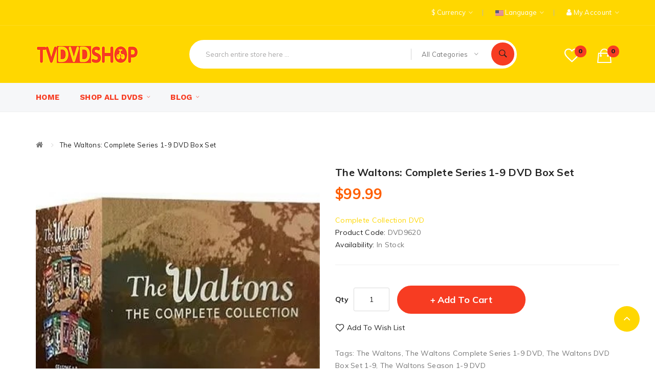

--- FILE ---
content_type: text/html; charset=utf-8
request_url: https://tvdvdshop.com/The-Waltons-Complete-Series-1-9-DVD-Box-Set
body_size: 14001
content:
<!DOCTYPE html>
<!--[if IE]><![endif]-->
<!--[if IE 8 ]><html dir="ltr" lang="en" class="ie8"><![endif]-->
<!--[if IE 9 ]><html dir="ltr" lang="en" class="ie9"><![endif]-->
<!--[if (gt IE 9)|!(IE)]><!-->
<html dir="ltr" lang="en">
<!--<![endif]-->
<head>
<meta charset="UTF-8" />
<meta name="viewport" content="width=device-width, initial-scale=1">
<meta http-equiv="X-UA-Compatible" content="IE=edge">
<title>The Waltons: Complete Series 1-9 DVD - Latest DVD Releases &amp; Blu-ray for Sale Cheap + Free Shipping | TVDVDSHOP</title>
<base href="https://tvdvdshop.com/" />
<meta name="description" content="Don't miss out! Own The Waltons: Complete Series 1-9 DVD. Add this highly anticipated collection to your library today." />
<link href="catalog/view/javascript/bootstrap/css/bootstrap.min.css" rel="stylesheet" media="screen" />
<link href="catalog/view/javascript/jquery/magnific/magnific-popup.css" type="text/css" rel="stylesheet" media="screen" />
<link href="catalog/view/javascript/jquery/datetimepicker/bootstrap-datetimepicker.min.css" type="text/css" rel="stylesheet" media="screen" />
<link href="catalog/view/theme/tt_ostromi2/stylesheet/plaza/product/zoom.css" type="text/css" rel="stylesheet" media="screen" />
<link href="catalog/view/javascript/jquery/swiper/css/swiper.min.css" type="text/css" rel="stylesheet" media="screen" />
<link href="catalog/view/javascript/jquery/swiper/css/opencart.css" type="text/css" rel="stylesheet" media="screen" />
<link href="catalog/view/javascript/plaza/cloudzoom/css/cloud-zoom.css" type="text/css" rel="stylesheet" media="screen" />
<link href="catalog/view/theme/default/stylesheet/plaza/swatches/swatches.css" type="text/css" rel="stylesheet" media="screen" />
<link href="catalog/view/javascript/jquery/swiper/css/swiper.min.css" rel="stylesheet" type="text/css" />
<!-- icon font -->
<link href="catalog/view/javascript/font-awesome/css/font-awesome.min.css" rel="stylesheet" type="text/css" />
<link href="catalog/view/javascript/ionicons/css/ionicons.css" rel="stylesheet" type="text/css" />
<!-- use for ostromi -->

<!-- end icon font -->
<link href="catalog/view/theme/tt_ostromi2/stylesheet/stylesheet.css" rel="stylesheet">
<link href="catalog/view/theme/tt_ostromi2/stylesheet/plaza/header/header5.css" rel="stylesheet">
<link href="catalog/view/theme/tt_ostromi2/stylesheet/plaza/theme.css" rel="stylesheet">
<script src="catalog/view/javascript/jquery/jquery-2.1.1.min.js" ></script>
<script src="catalog/view/javascript/jquery/swiper/js/swiper.min.js" ></script>
<script src="catalog/view/javascript/jquery/magnific/jquery.magnific-popup.min.js" ></script>
<script src="catalog/view/javascript/jquery/datetimepicker/moment/moment.min.js" ></script>
<script src="catalog/view/javascript/jquery/datetimepicker/moment/moment-with-locales.min.js" ></script>
<script src="catalog/view/javascript/jquery/datetimepicker/bootstrap-datetimepicker.min.js" ></script>
<script src="catalog/view/javascript/jquery/swiper/js/swiper.jquery.js" ></script>
<script src="catalog/view/javascript/plaza/cloudzoom/cloud-zoom.1.0.2.min.js" ></script>
<script src="catalog/view/javascript/plaza/cloudzoom/zoom.js" ></script>
<script src="catalog/view/javascript/plaza/swatches/swatches.js" ></script>
<script src="catalog/view/javascript/plaza/ultimatemenu/menu.js" ></script>
<script src="catalog/view/javascript/plaza/newsletter/mail.js" ></script>
<script src="catalog/view/javascript/common.js" ></script>
<link href="https://tvdvdshop.com/The-Waltons-Complete-Series-1-9-DVD-Box-Set" rel="canonical" />
<link href="https://tvdvdshop.com/image/catalog/logo/cart-100x100.png" rel="icon" />
  <!-- Quick view -->
    <!-- General -->
  <!-- Sticky Menu -->
  	<script >
	 $(document).ready(function () {	
		var height_box_scroll = $('.scroll-fix').outerHeight(true);
	  $(window).scroll(function () {
		if ($(this).scrollTop() > 400) {
			$('.scroll-fix').addClass("scroll-fixed");
			$('body').css('padding-top',height_box_scroll);
		} else {
			$('.scroll-fix').removeClass("scroll-fixed");
			$('body').css('padding-top',0);
		}
	  });
	});
	</script>
    <!-- Scroll Top -->
      <script>
      $("#back-top").hide();
      $(function () {
        $(window).scroll(function () {
          if ($(this).scrollTop() > $('body').height()/3) {
            $('#back-top').fadeIn();
          } else {
            $('#back-top').fadeOut();
          }
        });
        $('#back-top').click(function () {
          $('body,html').animate({scrollTop: 0}, 800);
          return false;
        });
      });
    </script>
    <!-- Advance -->
      
  <!-- Bootstrap Js -->
  <script src="catalog/view/javascript/bootstrap/js/bootstrap.min.js" ></script>
</head>
<body class="product-product-762">
<div class="wrapper">
  <div id="back-top"><i class="ion-chevron-up"></i></div>
<nav id="top">
  <div class="container">
    <div class="box-inner">
		<ul class="box-top box-top-left pull-left">
			<!--<li><a href="https://tvdvdshop.com/information-contact"><i class="fa fa-phone"></i> <span class="hidden-xs hidden-sm hidden-md">718-409-2525</span></a></li>
							<li><a href="https://tvdvdshop.com/index.php?route=checkout/cart" title="Shopping Cart"><i class="fa fa-shopping-cart"></i> <span class="hidden-xs hidden-sm hidden-md">Shopping Cart</span></a></li>
				<li><a href="https://tvdvdshop.com/index.php?route=checkout/checkout" title="Checkout"><i class="fa fa-share"></i> <span class="hidden-xs hidden-sm hidden-md">Checkout</span></a></li>
			 -->
			<li><p></p></li>
		</ul>
		<ul class="box-top box-top-right pull-right">
			<li class="currency">
						    <form action="https://tvdvdshop.com/index.php?route=common/currency/currency" method="post" enctype="multipart/form-data" id="form-currency" class="header-dropdown">
    <div class="btn-group">
      <button class="btn btn-link dropdown-toggle" data-toggle="dropdown">                               <span>$</span>        <span class="hidden-xs hidden-sm">Currency</span>&nbsp;<i class="icon-right ion-ios-arrow-down"></i></button>
      <ul class="dropdown-menu">
                        <li>
          <button class="currency-select btn btn-link btn-block" type="button" name="EUR">€ Euro</button>
        </li>
                                <li>
          <button class="currency-select btn btn-link btn-block" type="button" name="GBP">£ Pound Sterling</button>
        </li>
                                <li>
          <button class="currency-select btn btn-link btn-block" type="button" name="USD">$ US Dollar</button>
        </li>
                      </ul>
    </div>
    <input type="hidden" name="code" value="" />
    <input type="hidden" name="redirect" value="https://tvdvdshop.com/The-Waltons-Complete-Series-1-9-DVD-Box-Set" />
  </form>
 
						</li>
			<li class="language">
			  <form action="https://tvdvdshop.com/index.php?route=common/language/language" method="post" enctype="multipart/form-data" id="form-language" class="header-dropdown">
    <div class="btn-group">
      <button class="btn btn-link dropdown-toggle" data-toggle="dropdown">
             
      <img src="catalog/language/en-gb/en-gb.png" alt="English" title="English">
                  <span class="hidden-xs hidden-sm">Language</span>&nbsp;<i class="icon-right ion-ios-arrow-down"></i></button>
      <ul class="dropdown-menu">
                <li>
          <button class="btn btn-link btn-block language-select" type="button" name="en-gb"><img src="catalog/language/en-gb/en-gb.png" alt="English" title="English" /> English</button>
        </li>
              </ul>
    </div>
    <input type="hidden" name="code" value="" />
    <input type="hidden" name="redirect" value="https://tvdvdshop.com/The-Waltons-Complete-Series-1-9-DVD-Box-Set" />
  </form>

			</li>
			<li id="top-links" class="nav header-dropdown">
			  <ul class="list-inline">
				<li class="dropdown"><a href="https://tvdvdshop.com/index.php?route=account/account" title="My Account" class="dropdown-toggle" data-toggle="dropdown"><i class="fa fa-user"></i> <span class="hidden-xs hidden-sm">My Account</span> <i class="icon-right ion-ios-arrow-down"></i></a>
				  <ul class="dropdown-menu dropdown-menu-right pt-account">
										<li><a id="pt-register-link" href="https://tvdvdshop.com/index.php?route=account/register">Register</a></li>
					<li><a id="pt-login-link" href="https://tvdvdshop.com/account-login">Login</a></li>
									  </ul>
				</li>
			  </ul>
			</li>
		</ul>
	</div>
  </div>
</nav>
<header class="scroll-fix">
	<div class="container">
		<div class="box-inner">
			<div class="box-inner-inner">
				<style>
    #pt-menu-7771 .pt-menu-bar {
        background: #FFFFFF;
        color: #242424;
		padding: 0px 0px 0px 0px;
    }
    #pt-menu-7771.pt-menu-bar {
        background: #FFFFFF;
        color: #242424;
    }
    #pt-menu-7771 .ul-top-items .li-top-item .a-top-link {
		background: #FFFFFF;
		padding: 5px 0px 5px 0px;
		color: #222222;
        font-size: 1.4rem;
        text-transform: uppercase;
        font-weight: 700;
    }
    #pt-menu-7771 .ul-top-items .li-top-item:hover .a-top-link,#pt-menu-7771 .ul-top-items .li-top-item:hover .a-top-link i, #pt-menu-7771 .ul-top-items .li-top-item.active .a-top-link{
        color: #7FBB35;
        font-weight: 700;
		background: #FFFFFF;
    }
    #pt-menu-7771 .mega-menu-container {
        
        background: #FFFFFF;
        padding: 0px 0px 0px 0px;
    }
	#pt-menu-7771 .mega-menu-container .a-mega-second-link {
		color: #FFFFFF;
		font-size: 1.4rem;
		text-transform: none;
		font-weight: 300;
	}
	#pt-menu-7771 .mega-menu-container .a-mega-second-link:hover {
		color: #FFFFFF;
		font-weight: 300;
	}
	#pt-menu-7771 .mega-menu-container .a-mega-third-link {
		color: #FFFFFF;
		font-size: 1.4rem;
		text-transform: none;
		font-weight: 300;
	}
	#pt-menu-7771 .mega-menu-container .a-mega-third-link:hover {
		color: #FFFFFF;
		font-weight: 300;
	}
    #pt-menu-7771 .ul-second-items .li-second-items {
        background: #FFFFFF;
        color: #222222;
    }
    #pt-menu-7771 .ul-second-items .li-second-items:hover, #pt-menu-7771 .ul-second-items .li-second-items.active {
        background: #FFFFFF;
        color: #7FBB35;
    }
    #pt-menu-7771 .ul-second-items .li-second-items .a-second-link {
        color: #222222;
        font-size: 1.4rem;
        text-transform: capitalize;
        font-weight: 400;
    }
    #pt-menu-7771 .ul-second-items .li-second-items .a-second-link:hover, #pt-menu-7771 .ul-second-items .li-second-items.active .a-second-link {
        color: #7FBB35;
        font-weight: 400;
    }
    #pt-menu-7771 .ul-third-items .li-third-items {
        background: #FFFFFF;
    }
    #pt-menu-7771 .ul-third-items .li-third-items:hover, #pt-menu-7771 .ul-third-items .li-third-items.active {
        background: #FFFFFF;
    }
    #pt-menu-7771 .ul-third-items .li-third-items .a-third-link {
        color: #777777;
        font-size: 1.4rem;
        text-transform: capitalize;
        font-weight: 400;
    }
    #pt-menu-7771 .ul-third-items .li-third-items .a-third-link:hover, #pt-menu-7771 .ul-third-items .li-third-items.active .a-third-link {
        color: #7FBB35;
        font-weight: 400;
    }
</style>
    
        
            <div class="pt-menu mobile-menu hidden-lg  " id="pt-menu-7771">
            
                            <input type="hidden" id="menu-effect-7771" class="menu-effect" value="none" />
                <div class="pt-menu-bar">
                    <i class="ion-android-menu" aria-hidden="true"></i>
                    <i class="ion-android-close" aria-hidden="true"></i>
                </div>
                <ul class="ul-top-items">
                    <li class="menu-mobile-title"><h3>Mobile Menu</h3></li>
					                                                    <li class="li-top-item ">
                                                                    <a class="a-top-link a-item" href="https://tvdvdshop.com/">
                                                                                                                            <span>Home</span>
                                                                            </a>
                                                                                                                                        
                                                                                                </li>
                                                                                                <li class="li-top-item ">
                                                                    <a class="a-top-link a-item" href="/Shop-All-DVDs">
                                                                                                                            <span>Shop All DVDs</span>
                                                                            </a>
                                                                                                                                        
                                                                                                </li>
                                                                                                <li class="li-top-item ">
                                                                    <a class="a-top-link a-item" href="/Best-of-All-the-Time">
                                                                                                                            <span>Best of All the Time</span>
                                                                            </a>
                                                                                                                                </li>
                                                                                                <li class="li-top-item ">
                                                                    <a class="a-top-link a-item" href="/TV-Series">
                                                                                                                            <span>TV Series</span>
                                                                            </a>
                                                                                                                                </li>
                                                                                                <li class="li-top-item ">
                                                                    <a class="a-top-link a-item" href="/TV-Series-Collection">
                                                                                                                            <span>TV Series Collection</span>
                                                                            </a>
                                                                                                                                </li>
                                                                                                                                            <li class="li-top-item ">
                                                                    <a class="a-top-link a-item" href="/TV-Mini-Series">
                                                                                                                            <span>TV Mini Series</span>
                                                                            </a>
                                                                                                                                </li>
                                                                                                <li class="li-top-item ">
                                                                    <a class="a-top-link a-item" href="/Movie">
                                                                                                                            <span>Movie</span>
                                                                            </a>
                                                                                                                                </li>
                                                                                                <li class="li-top-item ">
                                                                    <a class="a-top-link a-item" href="/Movie-Collection">
                                                                                                                            <span>Movie Collection</span>
                                                                            </a>
                                                                                                                                </li>
                                                                                                <li class="li-top-item ">
                                                                    <a class="a-top-link a-item" href="/Body-Workout">
                                                                                                                            <span>Body Workout</span>
                                                                            </a>
                                                                                                                                </li>
                                                                                                <li class="li-top-item ">
                                                                    <a class="a-top-link a-item" href="/Blu-ray">
                                                                                                                            <span>Blu-ray</span>
                                                                            </a>
                                                                                                                                </li>
                                                                                                <li class="li-top-item ">
                                                                    <a class="a-top-link a-item" href="/Action">
                                                                                                                            <span>Action</span>
                                                                            </a>
                                                                                                                                </li>
                                                                                                <li class="li-top-item ">
                                                                    <a class="a-top-link a-item" href="/Adventure">
                                                                                                                            <span>Adventure</span>
                                                                            </a>
                                                                                                                                </li>
                                                                                                <li class="li-top-item ">
                                                                    <a class="a-top-link a-item" href="/British-TV-Series">
                                                                                                                            <span>British TV Series</span>
                                                                            </a>
                                                                                                                                </li>
                                                                                                <li class="li-top-item ">
                                                                    <a class="a-top-link a-item" href="/PBS">
                                                                                                                            <span>PBS</span>
                                                                            </a>
                                                                                                                                </li>
                                                                                                <li class="li-top-item ">
                                                                    <a class="a-top-link a-item" href="/BBC-Shows">
                                                                                                                            <span>BBC Shows</span>
                                                                            </a>
                                                                                                                                </li>
                                                                                                <li class="li-top-item ">
                                                                    <a class="a-top-link a-item" href="/Comedy-Drama">
                                                                                                                            <span>Comedy Drama</span>
                                                                            </a>
                                                                                                                                </li>
                                                                                                <li class="li-top-item ">
                                                                    <a class="a-top-link a-item" href="/Black-Comedy">
                                                                                                                            <span>Black Comedy</span>
                                                                            </a>
                                                                                                                                </li>
                                                                                                <li class="li-top-item ">
                                                                    <a class="a-top-link a-item" href="/Family-Drama">
                                                                                                                            <span>Family Drama</span>
                                                                            </a>
                                                                                                                                </li>
                                                                                                <li class="li-top-item ">
                                                                    <a class="a-top-link a-item" href="/Teen-Drama">
                                                                                                                            <span>Teen Drama</span>
                                                                            </a>
                                                                                                                                </li>
                                                                                                <li class="li-top-item ">
                                                                    <a class="a-top-link a-item" href="/Romance">
                                                                                                                            <span>Romance</span>
                                                                            </a>
                                                                                                                                </li>
                                                                                                <li class="li-top-item ">
                                                                    <a class="a-top-link a-item" href="/Fantasy">
                                                                                                                            <span>Fantasy</span>
                                                                            </a>
                                                                                                                                </li>
                                                                                                <li class="li-top-item ">
                                                                    <a class="a-top-link a-item" href="/Medical-Drama">
                                                                                                                            <span>Medical Drama</span>
                                                                            </a>
                                                                                                                                </li>
                                                                                                <li class="li-top-item ">
                                                                    <a class="a-top-link a-item" href="/Sitcom">
                                                                                                                            <span>Sitcom</span>
                                                                            </a>
                                                                                                                                </li>
                                                                                                <li class="li-top-item ">
                                                                    <a class="a-top-link a-item" href="/Animated-Sitcom">
                                                                                                                            <span>Animated Sitcom</span>
                                                                            </a>
                                                                                                                                </li>
                                                                                                <li class="li-top-item ">
                                                                    <a class="a-top-link a-item" href="/Adult-Animated">
                                                                                                                            <span>Adult Animated</span>
                                                                            </a>
                                                                                                                                </li>
                                                                                                <li class="li-top-item ">
                                                                    <a class="a-top-link a-item" href="/Crime-Drama">
                                                                                                                            <span>Crime Drama</span>
                                                                            </a>
                                                                                                                                </li>
                                                                                                <li class="li-top-item ">
                                                                    <a class="a-top-link a-item" href="/Police-Procedural">
                                                                                                                            <span>Police Procedural</span>
                                                                            </a>
                                                                                                                                </li>
                                                                                                <li class="li-top-item ">
                                                                    <a class="a-top-link a-item" href="/Detective">
                                                                                                                            <span>Detective</span>
                                                                            </a>
                                                                                                                                </li>
                                                                                                <li class="li-top-item ">
                                                                    <a class="a-top-link a-item" href="/Legal-Drama">
                                                                                                                            <span>Legal Drama</span>
                                                                            </a>
                                                                                                                                </li>
                                                                                                <li class="li-top-item ">
                                                                    <a class="a-top-link a-item" href="/Political-Drama">
                                                                                                                            <span>Political Drama</span>
                                                                            </a>
                                                                                                                                </li>
                                                                                                <li class="li-top-item ">
                                                                    <a class="a-top-link a-item" href="/Suspense-Mystery">
                                                                                                                            <span>Suspense Mystery</span>
                                                                            </a>
                                                                                                                                </li>
                                                                                                <li class="li-top-item ">
                                                                    <a class="a-top-link a-item" href="/Spy-Thriller">
                                                                                                                            <span>Spy Thriller</span>
                                                                            </a>
                                                                                                                                </li>
                                                                                                <li class="li-top-item ">
                                                                    <a class="a-top-link a-item" href="/Thrillers">
                                                                                                                            <span>Thrillers</span>
                                                                            </a>
                                                                                                                                </li>
                                                                                                <li class="li-top-item ">
                                                                    <a class="a-top-link a-item" href="/Historical">
                                                                                                                            <span>Historical</span>
                                                                            </a>
                                                                                                                                </li>
                                                                                                <li class="li-top-item ">
                                                                    <a class="a-top-link a-item" href="/Christ-Drama">
                                                                                                                            <span>Christ Drama</span>
                                                                            </a>
                                                                                                                                </li>
                                                                                                <li class="li-top-item ">
                                                                    <a class="a-top-link a-item" href="/Biography">
                                                                                                                            <span>Biography</span>
                                                                            </a>
                                                                                                                                </li>
                                                                                                <li class="li-top-item ">
                                                                    <a class="a-top-link a-item" href="/Documentary">
                                                                                                                            <span>Documentary</span>
                                                                            </a>
                                                                                                                                </li>
                                                                                                <li class="li-top-item ">
                                                                    <a class="a-top-link a-item" href="/Ken-Burns">
                                                                                                                            <span>Ken Burns</span>
                                                                            </a>
                                                                                                                                </li>
                                                                                                <li class="li-top-item ">
                                                                    <a class="a-top-link a-item" href="/War">
                                                                                                                            <span>War</span>
                                                                            </a>
                                                                                                                                </li>
                                                                                                <li class="li-top-item ">
                                                                    <a class="a-top-link a-item" href="/Western">
                                                                                                                            <span>Western</span>
                                                                            </a>
                                                                                                                                </li>
                                                                                                <li class="li-top-item ">
                                                                    <a class="a-top-link a-item" href="/Horror">
                                                                                                                            <span>Horror</span>
                                                                            </a>
                                                                                                                                </li>
                                                                                                <li class="li-top-item ">
                                                                    <a class="a-top-link a-item" href="/Vampire">
                                                                                                                            <span>Vampire</span>
                                                                            </a>
                                                                                                                                </li>
                                                                                                <li class="li-top-item ">
                                                                    <a class="a-top-link a-item" href="/Zombie">
                                                                                                                            <span>Zombie</span>
                                                                            </a>
                                                                                                                                </li>
                                                                                                <li class="li-top-item ">
                                                                    <a class="a-top-link a-item" href="/Kids-DVD">
                                                                                                                            <span>Kids DVD</span>
                                                                            </a>
                                                                                                                                </li>
                                                                                                <li class="li-top-item ">
                                                                    <a class="a-top-link a-item" href="/Best-Of-All-the-Time-Ⅱ">
                                                                                                                            <span>Best Of All the Time Ⅱ</span>
                                                                            </a>
                                                                                                                                </li>
                                                                                                <li class="li-top-item ">
                                                                    <a class="a-top-link a-item" href="/Disney-Classic">
                                                                                                                            <span>Disney Classic</span>
                                                                            </a>
                                                                                                                                </li>
                                                                                                <li class="li-top-item ">
                                                                    <a class="a-top-link a-item" href="/Adventure-for-Kids">
                                                                                                                            <span>Adventure for Kids</span>
                                                                            </a>
                                                                                                                                </li>
                                                                                                <li class="li-top-item ">
                                                                    <a class="a-top-link a-item" href="/Animation">
                                                                                                                            <span>Animation</span>
                                                                            </a>
                                                                                                                                </li>
                                                                                                <li class="li-top-item ">
                                                                    <a class="a-top-link a-item" href="/DreamWorks">
                                                                                                                            <span>DreamWorks</span>
                                                                            </a>
                                                                                                                                </li>
                                                                                                <li class="li-top-item ">
                                                                    <a class="a-top-link a-item" href="/Disney-Animation">
                                                                                                                            <span>Disney Animation</span>
                                                                            </a>
                                                                                                                                </li>
                                                                                                <li class="li-top-item ">
                                                                    <a class="a-top-link a-item" href="/Disney-Movie">
                                                                                                                            <span>Disney Movie</span>
                                                                            </a>
                                                                                                                                </li>
                                                                                                <li class="li-top-item ">
                                                                    <a class="a-top-link a-item" href="/Japanese-Animation">
                                                                                                                            <span>Japanese Animation</span>
                                                                            </a>
                                                                                                                                </li>
                                                                                                <li class="li-top-item ">
                                                                    <a class="a-top-link a-item" href="/Dragon-Ball">
                                                                                                                            <span>Dragon Ball</span>
                                                                            </a>
                                                                                                                                </li>
                                                                                                <li class="li-top-item ">
                                                                    <a class="a-top-link a-item" href="/Studio-Ghibli">
                                                                                                                            <span>Studio Ghibli</span>
                                                                            </a>
                                                                                                                                </li>
                                                                                                <li class="li-top-item ">
                                                                    <a class="a-top-link a-item" href="/Martial-Arts">
                                                                                                                            <span>Martial Arts</span>
                                                                            </a>
                                                                                                                                </li>
                                                                                                <li class="li-top-item ">
                                                                    <a class="a-top-link a-item" href="/Sci-Fi">
                                                                                                                            <span>Sci-Fi</span>
                                                                            </a>
                                                                                                                                </li>
                                                                                                <li class="li-top-item ">
                                                                    <a class="a-top-link a-item" href="/Supernatural">
                                                                                                                            <span>Supernatural</span>
                                                                            </a>
                                                                                                                                </li>
                                                                                                <li class="li-top-item ">
                                                                    <a class="a-top-link a-item" href="/Marvel-Studios">
                                                                                                                            <span>Marvel Studios</span>
                                                                            </a>
                                                                                                                                </li>
                                                                                                <li class="li-top-item ">
                                                                    <a class="a-top-link a-item" href="/DC-Comics">
                                                                                                                            <span>DC Comics</span>
                                                                            </a>
                                                                                                                                </li>
                                                                                                <li class="li-top-item ">
                                                                    <a class="a-top-link a-item" href="/Superhero">
                                                                                                                            <span>Superhero</span>
                                                                            </a>
                                                                                                                                </li>
                                                                                                <li class="li-top-item ">
                                                                    <a class="a-top-link a-item" href="/Space-Opera">
                                                                                                                            <span>Space Opera</span>
                                                                            </a>
                                                                                                                                </li>
                                                                                                <li class="li-top-item ">
                                                                    <a class="a-top-link a-item" href="/Star-Wars">
                                                                                                                            <span>Star Wars</span>
                                                                            </a>
                                                                                                                                </li>
                                                                                                <li class="li-top-item ">
                                                                    <a class="a-top-link a-item" href="/Star-Trek">
                                                                                                                            <span>Star Trek</span>
                                                                            </a>
                                                                                                                                </li>
                                                                                                <li class="li-top-item ">
                                                                    <a class="a-top-link a-item" href="/Old-TV-Series">
                                                                                                                            <span>Old TV Series</span>
                                                                            </a>
                                                                                                                                </li>
                                                                                                <li class="li-top-item ">
                                                                    <a class="a-top-link a-item" href="/Reality-Shows">
                                                                                                                            <span>Reality Shows</span>
                                                                            </a>
                                                                                                                                </li>
                                                                                                <li class="li-top-item ">
                                                                    <a class="a-top-link a-item" href="/Musical-Drama">
                                                                                                                            <span>Musical Drama</span>
                                                                            </a>
                                                                                                                                </li>
                                                                                                <li class="li-top-item ">
                                                                    <a class="a-top-link a-item" href="/Sport">
                                                                                                                            <span>Sport</span>
                                                                            </a>
                                                                                                                                </li>
                                                                                                <li class="li-top-item ">
                                                                    <a class="a-top-link a-item" href="https://tvdvdshop.com/Get-the-inside-scoop-on-TV-series-movies-and-DVD-news">
                                                                                                                            <span>TV series, movies, and Blu-ray DVD news</span>
                                                                            </a>
                                                                                                                                        
                                                                                                </li>
                                                                                                <li class="li-top-item ">
                                                                    <a class="a-top-link a-item" href="https://tvdvdshop.com/About-Us">
                                                                                                                            <span>About us</span>
                                                                            </a>
                                                                                                                                </li>
                                                            </ul>
                    </div>
    
				
				<div id="logo">
				<a href="https://tvdvdshop.com/"><img src="https://tvdvdshop.com/image/catalog/logo/logo.png" title="" alt="" class="img-responsive" /></a>				</div>
				
				<div class="col-cart">
					
					<a href="https://tvdvdshop.com/index.php?route=account/wishlist" id="wishlist-total" ><span><span class="text-wishlist">Wish List</span> <span class="txt-count">0</span></span></a>
					<div id="cart" class="btn-group btn-block">
  <button type="button" data-toggle="dropdown" data-loading-text="Loading..." class="btn btn-inverse btn-block btn-lg dropdown-toggle"><span id="cart-total"><span class="txt-count">0</span> <span class="text-cart">$0.00</span></span></button>
  <ul class="dropdown-menu pull-right">
	    <li>
      <span class="cart-dropdown-menu-close"><i class="ion-android-close"></i></span>
	  <p class="text-center">Your shopping cart is empty!</p>
    </li>
      </ul>
</div>
				</div>
			</div>
			<div class="col-search"><div id="search-by-category">
    <div class="dropdown-toggle search-button" data-toggle="dropdown"></div>
	<div class="dropdown-menu search-content" >
		<div class="search-container">
			<div class="categories-container">
				<div class="hover-cate">
					<p><span class="cate-selected" data-value="0">All Categories</span><i class="ion-ios-arrow-down"></i></p>
					<ul class="cate-items">
						<li class="item-cate" data-value="0">All Categories</li>
																					<li data-value="346" class="item-cate">Best of All the Time</li>
																																			<li data-value="347" class="item-cate">Shop All DVDs</li>
																																			<li data-value="348" class="item-cate">TV Series</li>
																																			<li data-value="349" class="item-cate">TV Series Collection</li>
																																			<li data-value="350" class="item-cate">TV Mini Series</li>
																																			<li data-value="351" class="item-cate">Movie</li>
																																			<li data-value="352" class="item-cate">Movie Collection</li>
																																			<li data-value="353" class="item-cate">Body Workout</li>
																																			<li data-value="354" class="item-cate">Blu-ray</li>
																																			<li data-value="355" class="item-cate">Action</li>
																																			<li data-value="356" class="item-cate">Adventure</li>
																																			<li data-value="357" class="item-cate">British TV Series</li>
																																			<li data-value="358" class="item-cate">PBS</li>
																																			<li data-value="359" class="item-cate">BBC Shows</li>
																																			<li data-value="360" class="item-cate">Comedy Drama</li>
																																			<li data-value="361" class="item-cate">Black Comedy</li>
																																			<li data-value="362" class="item-cate">Family Drama</li>
																																			<li data-value="363" class="item-cate">Teen Drama</li>
																																			<li data-value="364" class="item-cate">Romance</li>
																																			<li data-value="365" class="item-cate">Fantasy</li>
																																			<li data-value="366" class="item-cate">Medical Drama</li>
																																			<li data-value="367" class="item-cate">Sitcom</li>
																																			<li data-value="368" class="item-cate">Animated Sitcom</li>
																																			<li data-value="369" class="item-cate">Adult Animated</li>
																																			<li data-value="370" class="item-cate">Crime Drama</li>
																																			<li data-value="371" class="item-cate">Police Procedural</li>
																																			<li data-value="372" class="item-cate">Detective</li>
																																			<li data-value="373" class="item-cate">Legal Drama</li>
																																			<li data-value="374" class="item-cate">Political Drama</li>
																																			<li data-value="375" class="item-cate">Suspense Mystery</li>
																																			<li data-value="376" class="item-cate">Spy Thriller</li>
																																			<li data-value="377" class="item-cate">Thrillers</li>
																																			<li data-value="378" class="item-cate">Historical</li>
																																			<li data-value="379" class="item-cate">Christ Drama</li>
																																			<li data-value="380" class="item-cate">Biography</li>
																																			<li data-value="381" class="item-cate">Documentary</li>
																																			<li data-value="382" class="item-cate">Ken Burns</li>
																																			<li data-value="383" class="item-cate">War</li>
																																			<li data-value="384" class="item-cate">Western</li>
																																			<li data-value="385" class="item-cate">Horror</li>
																																			<li data-value="386" class="item-cate">Vampire</li>
																																			<li data-value="387" class="item-cate">Zombie</li>
																																			<li data-value="388" class="item-cate">Kids DVD</li>
																																			<li data-value="389" class="item-cate">Best Of All the Time Ⅱ</li>
																																			<li data-value="390" class="item-cate">Disney Classic</li>
																																			<li data-value="391" class="item-cate">Adventure for Kids</li>
																																			<li data-value="392" class="item-cate">Animation</li>
																																			<li data-value="393" class="item-cate">DreamWorks</li>
																																			<li data-value="394" class="item-cate">Disney Animation</li>
																																			<li data-value="395" class="item-cate">Disney Movie</li>
																																			<li data-value="396" class="item-cate">Japanese Animation</li>
																																			<li data-value="397" class="item-cate">Dragon Ball</li>
																																			<li data-value="398" class="item-cate">Studio Ghibli</li>
																																			<li data-value="399" class="item-cate">Martial Arts</li>
																																			<li data-value="400" class="item-cate">Sci-Fi</li>
																																			<li data-value="401" class="item-cate">Supernatural</li>
																																			<li data-value="402" class="item-cate">Marvel Studios</li>
																																			<li data-value="403" class="item-cate">DC Comics</li>
																																			<li data-value="404" class="item-cate">Superhero</li>
																																			<li data-value="405" class="item-cate">Space Opera</li>
																																			<li data-value="406" class="item-cate">Star Wars</li>
																																			<li data-value="407" class="item-cate">Star Trek</li>
																																			<li data-value="408" class="item-cate">Old TV Series</li>
																																			<li data-value="409" class="item-cate">Reality Shows</li>
																																			<li data-value="410" class="item-cate">Musical Drama</li>
																																			<li data-value="411" class="item-cate">Sport</li>
																																			<li data-value="412" class="item-cate">NETFLIX</li>
																									</ul>
				</div>
			</div>
			<input type="text" name="search" id="text-search" value="" placeholder="Search entire store here ..." class=""  />
			<div id="sp-btn-search" class="">
				<button type="button" id="btn-search-category" class="btn btn-default btn-lg">
					<span class="hidden-xs">Search</span>
				</button>
			</div>
			<div class="search-ajax">
				<div class="ajax-loader-container" style="display: none;">
					<img src="https://tvdvdshop.com/image/catalog/ajax-loader.gif" alt="search-ajax" class="ajax-load-img" width="30" height="30" />
				</div>
				<div class="ajax-result-container">
					<!-- Content of search results -->
				</div>
			</div>
			<input type="hidden" id="ajax-search-enable" value="1" />
		</div>
	
		
	</div>
</div>

<script >
    $(document).ready(function () {
        var flag = false;
        var ajax_search_enable = $('#ajax-search-enable').val();

        var current_cate_value = $('ul.cate-items li.selected').data('value');
        var current_cate_text = $('ul.cate-items li.selected').html();

        $('.cate-selected').attr('data-value', current_cate_value);
        $('.cate-selected').html(current_cate_text);

        $('.hover-cate p').click(function () {
            $( ".cate-items" ).toggle("slow");
        });

        $('.ajax-result-container').hover(
            function() {
                flag = true;
            },
            function() {
                flag = false;
            }
        );

        $('.hover-cate').hover(
            function() {
                flag = true;
            },
            function() {
                flag = false;
            }
        );

        $('#search-by-category').focusout(function() {
            if(flag == true) {
                $('.ajax-result-container').show();
            } else {
                $('.ajax-result-container').hide();
            }
        });

        $('#search-by-category').focusin(function() {
            $('.ajax-result-container').show();
        });

        $('#btn-search-category').click(function () {
            var url = 'https://tvdvdshop.com/index.php?route=product/search';
            var text_search = $('#text-search').val();
            if(text_search) {
                url += '&search=' + encodeURIComponent(text_search);
            }

            var category_search = $('.cate-selected').attr("data-value");
            if(category_search) {
                url += '&category_id=' + encodeURIComponent(category_search);
            }

            location = url;
        });

        if(ajax_search_enable == '1') {
            $('#text-search').keyup(function(e) {
                var text_search = $(this).val();
                var cate_search = $('.cate-selected').attr("data-value");
                if(text_search != null && text_search != '') {
                    ajaxSearch(text_search, cate_search);
                } else {
                    $('.ajax-result-container').html('');
                    $('.ajax-loader-container').hide();
                }
            });

            $('ul.cate-items li.item-cate').click(function() {
                var cate_search = $(this).data('value');
                var text_search = $('#text-search').val();
                $('.cate-selected').attr('data-value', cate_search);
                $('.cate-selected').html($(this).html());
                if(text_search != null && text_search != '') {
                    ajaxSearch(text_search, cate_search);
                } else {
                    $('.ajax-result-container').html('');
                    $('.ajax-loader-container').hide();
                }
                $( ".cate-items" ).hide();
                $('#text-search').focus();
            });
        }

        function ajaxSearch(text_search, cate_search) {
            $.ajax({
                url         : 'https://tvdvdshop.com/index.php?route=extension/module/ptsearch/ajaxSearch',
                type        : 'post',
                data        : { text_search : text_search, cate_search : cate_search },
                beforeSend  : function () {
                    $('.ajax-loader-container').show();
                },
                success     : function(json) {
                    if(json['success'] == true) {
                        $('.ajax-result-container').html(json['result_html']);
                        $('.ajax-loader-container').hide();
                    }
                }
            });
        }

    });
</script></div>
		</div>
	</div>
	<div class="top-menu visible-lg">
		<div class="container">
			<div class="container-inner">
				<style>
    #pt-menu-4498 .pt-menu-bar {
        background: #FF2E0E;
        color: #F73C22;
		padding: 0px 0px 0px 0px;
    }
    #pt-menu-4498.pt-menu-bar {
        background: #FF2E0E;
        color: #F73C22;
    }
    #pt-menu-4498 .ul-top-items .li-top-item .a-top-link {
		background: #FF0000;
		padding: 1.5rem 0 1.5rem 0;
		color: #F73C22;
        font-size: 1.5rem;
        text-transform: uppercase;
        font-weight: 700;
    }
    #pt-menu-4498 .ul-top-items .li-top-item:hover .a-top-link,#pt-menu-4498 .ul-top-items .li-top-item:hover .a-top-link i, #pt-menu-4498 .ul-top-items .li-top-item.active .a-top-link{
        color: #F73C22;
        font-weight: 700;
		background: #FFFC3D;
    }
    #pt-menu-4498 .mega-menu-container {
        
        background: #FFFFFF;
        padding: 1.5rem 4.5rem 2.2rem 4.5rem;
    }
	#pt-menu-4498 .mega-menu-container .a-mega-second-link {
		color: #222222;
		font-size: 1.5rem;
		text-transform: uppercase;
		font-weight: 700;
	}
	#pt-menu-4498 .mega-menu-container .a-mega-second-link:hover {
		color: #F73C22;
		font-weight: 700;
	}
	#pt-menu-4498 .mega-menu-container .a-mega-third-link {
		color: #777777;
		font-size: 1.4rem;
		text-transform: capitalize;
		font-weight: 400;
	}
	#pt-menu-4498 .mega-menu-container .a-mega-third-link:hover {
		color: #F73C22;
		font-weight: 400;
	}
    #pt-menu-4498 .ul-second-items .li-second-items {
        background: #FFFFFF;
        color: #222222;
    }
    #pt-menu-4498 .ul-second-items .li-second-items:hover, #pt-menu-4498 .ul-second-items .li-second-items.active {
        background: #FFFFFF;
        color: #F73C22;
    }
    #pt-menu-4498 .ul-second-items .li-second-items .a-second-link {
        color: #222222;
        font-size: 1.5rem;
        text-transform: capitalize;
        font-weight: 700;
    }
    #pt-menu-4498 .ul-second-items .li-second-items .a-second-link:hover, #pt-menu-4498 .ul-second-items .li-second-items.active .a-second-link {
        color: #F73C22;
        font-weight: 700;
    }
    #pt-menu-4498 .ul-third-items .li-third-items {
        background: #FFFFFF;
    }
    #pt-menu-4498 .ul-third-items .li-third-items:hover, #pt-menu-4498 .ul-third-items .li-third-items.active {
        background: #FFFFFF;
    }
    #pt-menu-4498 .ul-third-items .li-third-items .a-third-link {
        color: #777777;
        font-size: 1.4rem;
        text-transform: capitalize;
        font-weight: 400;
    }
    #pt-menu-4498 .ul-third-items .li-third-items .a-third-link:hover, #pt-menu-4498 .ul-third-items .li-third-items.active .a-third-link {
        color: #7FBB35;
        font-weight: 400;
    }
</style>
            <div class="pt-menu horizontal-menu pt-menu-bar visible-lg  " id="pt-menu-4498">
            
                            <input type="hidden" id="menu-effect-4498" class="menu-effect" value="none" />
                <ul class="ul-top-items">
                                                                        <li class="li-top-item left " style="float: left">
                                                                    <a class="a-top-link" href="https://tvdvdshop.com/">
                                                                                                                            <span>Home</span>
                                                                                                                    </a>
                                                                                            </li>
                                                                                                                                                                                        <li class="li-top-item left " style="float: left">
                                                                    <a class="a-top-link" href="Shop-All-DVDs">
                                                                                                                            <span>Shop All DVDs</span>
                                                                                                                            <i class="ion-ios-arrow-down" aria-hidden="true"></i>
                                                                            </a>
                                                                                                    <!-- Mega Menu -->
                                                                            
                                        
                                                                                                                                    <div class="mega-menu-container sub-menu-container left " style="width: ;">
                                                    <div class="row">
													                                                                                                                                                                                                                                                                                                                                <div class="col-md-2 sub-item2-content sub-item2-category-content" data-cols="2">
                                                                                                                                                        <h4><a class="a-mega-second-link" href="https://tvdvdshop.com/Best-of-All-the-Time">Best of All the Time</a></h4>
                                                                                                                                                    </div>
                                                                    
                                                                    
                                                                    
                                                                                                                                                                                                                                                                                <div class="col-md-2 sub-item2-content sub-item2-category-content" data-cols="2">
                                                                                                                                                        <h4><a class="a-mega-second-link" href="https://tvdvdshop.com/Shop-All-DVDs">Shop All DVDs</a></h4>
                                                                                                                                                    </div>
                                                                    
                                                                    
                                                                    
                                                                                                                                                                                                                                                                                <div class="col-md-2 sub-item2-content sub-item2-category-content" data-cols="2">
                                                                                                                                                        <h4><a class="a-mega-second-link" href="https://tvdvdshop.com/TV-Series">TV Series</a></h4>
                                                                                                                                                    </div>
                                                                    
                                                                    
                                                                    
                                                                                                                                                                                                                                                                                <div class="col-md-2 sub-item2-content sub-item2-category-content" data-cols="2">
                                                                                                                                                        <h4><a class="a-mega-second-link" href="https://tvdvdshop.com/TV-Series-Collection">TV Series Collection</a></h4>
                                                                                                                                                    </div>
                                                                    
                                                                    
                                                                    
                                                                                                                                                                                                                                                                                <div class="col-md-2 sub-item2-content sub-item2-category-content" data-cols="2">
                                                                                                                                                        <h4><a class="a-mega-second-link" href="https://tvdvdshop.com/TV-Mini-Series">TV Mini Series</a></h4>
                                                                                                                                                    </div>
                                                                    
                                                                    
                                                                    
                                                                                                                                                                                                                                                                                <div class="col-md-2 sub-item2-content sub-item2-category-content" data-cols="2">
                                                                                                                                                        <h4><a class="a-mega-second-link" href="https://tvdvdshop.com/Movie">Movie</a></h4>
                                                                                                                                                    </div>
                                                                    
                                                                    
                                                                    
                                                                                                                                                                                                                                                                                <div class="col-md-2 sub-item2-content sub-item2-category-content" data-cols="2">
                                                                                                                                                        <h4><a class="a-mega-second-link" href="https://tvdvdshop.com/Movie-Collection">Movie Collection</a></h4>
                                                                                                                                                    </div>
                                                                    
                                                                    
                                                                    
                                                                                                                                                                                                                                                                                <div class="col-md-2 sub-item2-content sub-item2-category-content" data-cols="2">
                                                                                                                                                        <h4><a class="a-mega-second-link" href="https://tvdvdshop.com/Body-Workout">Body Workout</a></h4>
                                                                                                                                                    </div>
                                                                    
                                                                    
                                                                    
                                                                                                                                                                                                                                                                                <div class="col-md-2 sub-item2-content sub-item2-category-content" data-cols="2">
                                                                                                                                                        <h4><a class="a-mega-second-link" href="https://tvdvdshop.com/Blu-ray">Blu-ray</a></h4>
                                                                                                                                                    </div>
                                                                    
                                                                    
                                                                    
                                                                                                                                                                                                                                                                                <div class="col-md-2 sub-item2-content sub-item2-category-content" data-cols="2">
                                                                                                                                                        <h4><a class="a-mega-second-link" href="https://tvdvdshop.com/Action">Action</a></h4>
                                                                                                                                                    </div>
                                                                    
                                                                    
                                                                    
                                                                                                                                                                                                                                                                                <div class="col-md-2 sub-item2-content sub-item2-category-content" data-cols="2">
                                                                                                                                                        <h4><a class="a-mega-second-link" href="https://tvdvdshop.com/Adventure">Adventure</a></h4>
                                                                                                                                                    </div>
                                                                    
                                                                    
                                                                    
                                                                                                                                                                                                                                                                                <div class="col-md-2 sub-item2-content sub-item2-category-content" data-cols="2">
                                                                                                                                                        <h4><a class="a-mega-second-link" href="https://tvdvdshop.com/British-TV-Series">British TV Series</a></h4>
                                                                                                                                                    </div>
                                                                    
                                                                    
                                                                    
                                                                                                                                                                                                                                                                                <div class="col-md-2 sub-item2-content sub-item2-category-content" data-cols="2">
                                                                                                                                                        <h4><a class="a-mega-second-link" href="https://tvdvdshop.com/PBS">PBS</a></h4>
                                                                                                                                                    </div>
                                                                    
                                                                    
                                                                    
                                                                                                                                                                                                                                                                                <div class="col-md-2 sub-item2-content sub-item2-category-content" data-cols="2">
                                                                                                                                                        <h4><a class="a-mega-second-link" href="https://tvdvdshop.com/BBC-Shows">BBC Shows</a></h4>
                                                                                                                                                    </div>
                                                                    
                                                                    
                                                                    
                                                                                                                                                                                                                                                                                <div class="col-md-2 sub-item2-content sub-item2-category-content" data-cols="2">
                                                                                                                                                        <h4><a class="a-mega-second-link" href="https://tvdvdshop.com/Comedy-Drama">Comedy Drama</a></h4>
                                                                                                                                                    </div>
                                                                    
                                                                    
                                                                    
                                                                                                                                                                                                                                                                                <div class="col-md-2 sub-item2-content sub-item2-category-content" data-cols="2">
                                                                                                                                                        <h4><a class="a-mega-second-link" href="https://tvdvdshop.com/Black-Comedy">Black Comedy</a></h4>
                                                                                                                                                    </div>
                                                                    
                                                                    
                                                                    
                                                                                                                                                                                                                                                                                <div class="col-md-2 sub-item2-content sub-item2-category-content" data-cols="2">
                                                                                                                                                        <h4><a class="a-mega-second-link" href="https://tvdvdshop.com/Family-Drama">Family Drama</a></h4>
                                                                                                                                                    </div>
                                                                    
                                                                    
                                                                    
                                                                                                                                                                                                                                                                                <div class="col-md-2 sub-item2-content sub-item2-category-content" data-cols="2">
                                                                                                                                                        <h4><a class="a-mega-second-link" href="https://tvdvdshop.com/Teen-Drama">Teen Drama</a></h4>
                                                                                                                                                    </div>
                                                                    
                                                                    
                                                                    
                                                                                                                                                                                                                                                                                <div class="col-md-2 sub-item2-content sub-item2-category-content" data-cols="2">
                                                                                                                                                        <h4><a class="a-mega-second-link" href="https://tvdvdshop.com/Romance">Romance</a></h4>
                                                                                                                                                    </div>
                                                                    
                                                                    
                                                                    
                                                                                                                                                                                                                                                                                <div class="col-md-2 sub-item2-content sub-item2-category-content" data-cols="2">
                                                                                                                                                        <h4><a class="a-mega-second-link" href="https://tvdvdshop.com/Fantasy">Fantasy</a></h4>
                                                                                                                                                    </div>
                                                                    
                                                                    
                                                                    
                                                                                                                                                                                                                                                                                <div class="col-md-2 sub-item2-content sub-item2-category-content" data-cols="2">
                                                                                                                                                        <h4><a class="a-mega-second-link" href="https://tvdvdshop.com/Medical-Drama">Medical Drama</a></h4>
                                                                                                                                                    </div>
                                                                    
                                                                    
                                                                    
                                                                                                                                                                                                                                                                                <div class="col-md-2 sub-item2-content sub-item2-category-content" data-cols="2">
                                                                                                                                                        <h4><a class="a-mega-second-link" href="https://tvdvdshop.com/Sitcom">Sitcom</a></h4>
                                                                                                                                                    </div>
                                                                    
                                                                    
                                                                    
                                                                                                                                                                                                                                                                                <div class="col-md-2 sub-item2-content sub-item2-category-content" data-cols="2">
                                                                                                                                                        <h4><a class="a-mega-second-link" href="https://tvdvdshop.com/Animated-Sitcom">Animated Sitcom</a></h4>
                                                                                                                                                    </div>
                                                                    
                                                                    
                                                                    
                                                                                                                                                                                                                                                                                <div class="col-md-2 sub-item2-content sub-item2-category-content" data-cols="2">
                                                                                                                                                        <h4><a class="a-mega-second-link" href="https://tvdvdshop.com/Adult-Animated">Adult Animated</a></h4>
                                                                                                                                                    </div>
                                                                    
                                                                    
                                                                    
                                                                                                                                                                                                                                                                                <div class="col-md-2 sub-item2-content sub-item2-category-content" data-cols="2">
                                                                                                                                                        <h4><a class="a-mega-second-link" href="https://tvdvdshop.com/Crime-Drama">Crime Drama</a></h4>
                                                                                                                                                    </div>
                                                                    
                                                                    
                                                                    
                                                                                                                                                                                                                                                                                <div class="col-md-2 sub-item2-content sub-item2-category-content" data-cols="2">
                                                                                                                                                        <h4><a class="a-mega-second-link" href="https://tvdvdshop.com/Police-Procedural">Police Procedural</a></h4>
                                                                                                                                                    </div>
                                                                    
                                                                    
                                                                    
                                                                                                                                                                                                                                                                                <div class="col-md-2 sub-item2-content sub-item2-category-content" data-cols="2">
                                                                                                                                                        <h4><a class="a-mega-second-link" href="https://tvdvdshop.com/Detective">Detective</a></h4>
                                                                                                                                                    </div>
                                                                    
                                                                    
                                                                    
                                                                                                                                                                                                                                                                                <div class="col-md-2 sub-item2-content sub-item2-category-content" data-cols="2">
                                                                                                                                                        <h4><a class="a-mega-second-link" href="https://tvdvdshop.com/Legal-Drama">Legal Drama</a></h4>
                                                                                                                                                    </div>
                                                                    
                                                                    
                                                                    
                                                                                                                                                                                                                                                                                <div class="col-md-2 sub-item2-content sub-item2-category-content" data-cols="2">
                                                                                                                                                        <h4><a class="a-mega-second-link" href="https://tvdvdshop.com/Political-Drama">Political Drama</a></h4>
                                                                                                                                                    </div>
                                                                    
                                                                    
                                                                    
                                                                                                                                                                                                                                                                                <div class="col-md-2 sub-item2-content sub-item2-category-content" data-cols="2">
                                                                                                                                                        <h4><a class="a-mega-second-link" href="https://tvdvdshop.com/Suspense-Mystery">Suspense Mystery</a></h4>
                                                                                                                                                    </div>
                                                                    
                                                                    
                                                                    
                                                                                                                                                                                                                                                                                <div class="col-md-2 sub-item2-content sub-item2-category-content" data-cols="2">
                                                                                                                                                        <h4><a class="a-mega-second-link" href="https://tvdvdshop.com/Spy-Thriller">Spy Thriller</a></h4>
                                                                                                                                                    </div>
                                                                    
                                                                    
                                                                    
                                                                                                                                                                                                                                                                                <div class="col-md-2 sub-item2-content sub-item2-category-content" data-cols="2">
                                                                                                                                                        <h4><a class="a-mega-second-link" href="https://tvdvdshop.com/Thrillers">Thrillers</a></h4>
                                                                                                                                                    </div>
                                                                    
                                                                    
                                                                    
                                                                                                                                                                                                                                                                                <div class="col-md-2 sub-item2-content sub-item2-category-content" data-cols="2">
                                                                                                                                                        <h4><a class="a-mega-second-link" href="https://tvdvdshop.com/Historical">Historical</a></h4>
                                                                                                                                                    </div>
                                                                    
                                                                    
                                                                    
                                                                                                                                                                                                                                                                                <div class="col-md-2 sub-item2-content sub-item2-category-content" data-cols="2">
                                                                                                                                                        <h4><a class="a-mega-second-link" href="https://tvdvdshop.com/Christ-Drama">Christ Drama</a></h4>
                                                                                                                                                    </div>
                                                                    
                                                                    
                                                                    
                                                                                                                                                                                                                                                                                <div class="col-md-2 sub-item2-content sub-item2-category-content" data-cols="2">
                                                                                                                                                        <h4><a class="a-mega-second-link" href="https://tvdvdshop.com/Biography">Biography</a></h4>
                                                                                                                                                    </div>
                                                                    
                                                                    
                                                                    
                                                                                                                                                                                                                                                                                <div class="col-md-2 sub-item2-content sub-item2-category-content" data-cols="2">
                                                                                                                                                        <h4><a class="a-mega-second-link" href="https://tvdvdshop.com/Documentary">Documentary</a></h4>
                                                                                                                                                    </div>
                                                                    
                                                                    
                                                                    
                                                                                                                                                                                                                                                                                <div class="col-md-2 sub-item2-content sub-item2-category-content" data-cols="2">
                                                                                                                                                        <h4><a class="a-mega-second-link" href="https://tvdvdshop.com/Ken-Burns">Ken Burns</a></h4>
                                                                                                                                                    </div>
                                                                    
                                                                    
                                                                    
                                                                                                                                                                                                                                                                                <div class="col-md-2 sub-item2-content sub-item2-category-content" data-cols="2">
                                                                                                                                                        <h4><a class="a-mega-second-link" href="https://tvdvdshop.com/War">War</a></h4>
                                                                                                                                                    </div>
                                                                    
                                                                    
                                                                    
                                                                                                                                                                                                                                                                                <div class="col-md-2 sub-item2-content sub-item2-category-content" data-cols="2">
                                                                                                                                                        <h4><a class="a-mega-second-link" href="https://tvdvdshop.com/Western">Western</a></h4>
                                                                                                                                                    </div>
                                                                    
                                                                    
                                                                    
                                                                                                                                                                                                                                                                                <div class="col-md-2 sub-item2-content sub-item2-category-content" data-cols="2">
                                                                                                                                                        <h4><a class="a-mega-second-link" href="https://tvdvdshop.com/Horror">Horror</a></h4>
                                                                                                                                                    </div>
                                                                    
                                                                    
                                                                    
                                                                                                                                                                                                                                                                                <div class="col-md-2 sub-item2-content sub-item2-category-content" data-cols="2">
                                                                                                                                                        <h4><a class="a-mega-second-link" href="https://tvdvdshop.com/Vampire">Vampire</a></h4>
                                                                                                                                                    </div>
                                                                    
                                                                    
                                                                    
                                                                                                                                                                                                                                                                                <div class="col-md-2 sub-item2-content sub-item2-category-content" data-cols="2">
                                                                                                                                                        <h4><a class="a-mega-second-link" href="https://tvdvdshop.com/Zombie">Zombie</a></h4>
                                                                                                                                                    </div>
                                                                    
                                                                    
                                                                    
                                                                                                                                                                                                                                                                                <div class="col-md-2 sub-item2-content sub-item2-category-content" data-cols="2">
                                                                                                                                                        <h4><a class="a-mega-second-link" href="https://tvdvdshop.com/Kids-DVD">Kids DVD</a></h4>
                                                                                                                                                    </div>
                                                                    
                                                                    
                                                                    
                                                                                                                                                                                                                                                                                <div class="col-md-2 sub-item2-content sub-item2-category-content" data-cols="2">
                                                                                                                                                        <h4><a class="a-mega-second-link" href="https://tvdvdshop.com/Best-Of-All-the-Time-Ⅱ">Best Of All the Time Ⅱ</a></h4>
                                                                                                                                                    </div>
                                                                    
                                                                    
                                                                    
                                                                                                                                                                                                                                                                                <div class="col-md-2 sub-item2-content sub-item2-category-content" data-cols="2">
                                                                                                                                                        <h4><a class="a-mega-second-link" href="https://tvdvdshop.com/Disney-Classic">Disney Classic</a></h4>
                                                                                                                                                    </div>
                                                                    
                                                                    
                                                                    
                                                                                                                                                                                                                                                                                <div class="col-md-2 sub-item2-content sub-item2-category-content" data-cols="2">
                                                                                                                                                        <h4><a class="a-mega-second-link" href="https://tvdvdshop.com/Adventure-for-Kids">Adventure for Kids</a></h4>
                                                                                                                                                    </div>
                                                                    
                                                                    
                                                                    
                                                                                                                                                                                                                                                                                <div class="col-md-2 sub-item2-content sub-item2-category-content" data-cols="2">
                                                                                                                                                        <h4><a class="a-mega-second-link" href="https://tvdvdshop.com/Animation">Animation</a></h4>
                                                                                                                                                    </div>
                                                                    
                                                                    
                                                                    
                                                                                                                                                                                                                                                                                <div class="col-md-2 sub-item2-content sub-item2-category-content" data-cols="2">
                                                                                                                                                        <h4><a class="a-mega-second-link" href="https://tvdvdshop.com/DreamWorks">DreamWorks</a></h4>
                                                                                                                                                    </div>
                                                                    
                                                                    
                                                                    
                                                                                                                                                                                                                                                                                <div class="col-md-2 sub-item2-content sub-item2-category-content" data-cols="2">
                                                                                                                                                        <h4><a class="a-mega-second-link" href="https://tvdvdshop.com/Disney-Animation">Disney Animation</a></h4>
                                                                                                                                                    </div>
                                                                    
                                                                    
                                                                    
                                                                                                                                                                                                                                                                                <div class="col-md-2 sub-item2-content sub-item2-category-content" data-cols="2">
                                                                                                                                                        <h4><a class="a-mega-second-link" href="https://tvdvdshop.com/Disney-Movie">Disney Movie</a></h4>
                                                                                                                                                    </div>
                                                                    
                                                                    
                                                                    
                                                                                                                                                                                                                                                                                <div class="col-md-2 sub-item2-content sub-item2-category-content" data-cols="2">
                                                                                                                                                        <h4><a class="a-mega-second-link" href="https://tvdvdshop.com/Japanese-Animation">Japanese Animation</a></h4>
                                                                                                                                                    </div>
                                                                    
                                                                    
                                                                    
                                                                                                                                                                                                                                                                                <div class="col-md-2 sub-item2-content sub-item2-category-content" data-cols="2">
                                                                                                                                                        <h4><a class="a-mega-second-link" href="https://tvdvdshop.com/Dragon-Ball">Dragon Ball</a></h4>
                                                                                                                                                    </div>
                                                                    
                                                                    
                                                                    
                                                                                                                                                                                                                                                                                <div class="col-md-2 sub-item2-content sub-item2-category-content" data-cols="2">
                                                                                                                                                        <h4><a class="a-mega-second-link" href="https://tvdvdshop.com/Studio-Ghibli">Studio Ghibli</a></h4>
                                                                                                                                                    </div>
                                                                    
                                                                    
                                                                    
                                                                                                                                                                                                                                                                                <div class="col-md-2 sub-item2-content sub-item2-category-content" data-cols="2">
                                                                                                                                                        <h4><a class="a-mega-second-link" href="https://tvdvdshop.com/Martial-Arts">Martial Arts</a></h4>
                                                                                                                                                    </div>
                                                                    
                                                                    
                                                                    
                                                                                                                                                                                                                                                                                <div class="col-md-2 sub-item2-content sub-item2-category-content" data-cols="2">
                                                                                                                                                        <h4><a class="a-mega-second-link" href="https://tvdvdshop.com/Sci-Fi">Sci-Fi</a></h4>
                                                                                                                                                    </div>
                                                                    
                                                                    
                                                                    
                                                                                                                                                                                                                                                                                <div class="col-md-2 sub-item2-content sub-item2-category-content" data-cols="2">
                                                                                                                                                        <h4><a class="a-mega-second-link" href="https://tvdvdshop.com/Supernatural">Supernatural</a></h4>
                                                                                                                                                    </div>
                                                                    
                                                                    
                                                                    
                                                                                                                                                                                                                                                                                <div class="col-md-2 sub-item2-content sub-item2-category-content" data-cols="2">
                                                                                                                                                        <h4><a class="a-mega-second-link" href="https://tvdvdshop.com/Marvel-Studios">Marvel Studios</a></h4>
                                                                                                                                                    </div>
                                                                    
                                                                    
                                                                    
                                                                                                                                                                                                                                                                                <div class="col-md-2 sub-item2-content sub-item2-category-content" data-cols="2">
                                                                                                                                                        <h4><a class="a-mega-second-link" href="https://tvdvdshop.com/DC-Comics">DC Comics</a></h4>
                                                                                                                                                    </div>
                                                                    
                                                                    
                                                                    
                                                                                                                                                                                                                                                                                <div class="col-md-2 sub-item2-content sub-item2-category-content" data-cols="2">
                                                                                                                                                        <h4><a class="a-mega-second-link" href="https://tvdvdshop.com/Superhero">Superhero</a></h4>
                                                                                                                                                    </div>
                                                                    
                                                                    
                                                                    
                                                                                                                                                                                                                                                                                <div class="col-md-2 sub-item2-content sub-item2-category-content" data-cols="2">
                                                                                                                                                        <h4><a class="a-mega-second-link" href="https://tvdvdshop.com/Space-Opera">Space Opera</a></h4>
                                                                                                                                                    </div>
                                                                    
                                                                    
                                                                    
                                                                                                                                                                                                                                                                                <div class="col-md-2 sub-item2-content sub-item2-category-content" data-cols="2">
                                                                                                                                                        <h4><a class="a-mega-second-link" href="https://tvdvdshop.com/Star-Wars">Star Wars</a></h4>
                                                                                                                                                    </div>
                                                                    
                                                                    
                                                                    
                                                                                                                                                                                                                                                                                <div class="col-md-2 sub-item2-content sub-item2-category-content" data-cols="2">
                                                                                                                                                        <h4><a class="a-mega-second-link" href="https://tvdvdshop.com/Star-Trek">Star Trek</a></h4>
                                                                                                                                                    </div>
                                                                    
                                                                    
                                                                    
                                                                                                                                                                                                                                                                                <div class="col-md-2 sub-item2-content sub-item2-category-content" data-cols="2">
                                                                                                                                                        <h4><a class="a-mega-second-link" href="https://tvdvdshop.com/Old-TV-Series">Old TV Series</a></h4>
                                                                                                                                                    </div>
                                                                    
                                                                    
                                                                    
                                                                                                                                                                                                                                                                                <div class="col-md-2 sub-item2-content sub-item2-category-content" data-cols="2">
                                                                                                                                                        <h4><a class="a-mega-second-link" href="https://tvdvdshop.com/Reality-Shows">Reality Shows</a></h4>
                                                                                                                                                    </div>
                                                                    
                                                                    
                                                                    
                                                                                                                                                                                                                                                                                <div class="col-md-2 sub-item2-content sub-item2-category-content" data-cols="2">
                                                                                                                                                        <h4><a class="a-mega-second-link" href="https://tvdvdshop.com/Musical-Drama">Musical Drama</a></h4>
                                                                                                                                                    </div>
                                                                    
                                                                    
                                                                    
                                                                                                                                                                                                                                                                                <div class="col-md-2 sub-item2-content sub-item2-category-content" data-cols="2">
                                                                                                                                                        <h4><a class="a-mega-second-link" href="https://tvdvdshop.com/Sport">Sport</a></h4>
                                                                                                                                                    </div>
                                                                    
                                                                    
                                                                    
                                                                                                                                                                                                                                                                                                                                                                                                                        													</div>
                                                </div>
                                                                                                                        
                                    <!-- Flyout Menu -->
                                                                                                </li>
                                                                                                                                                                                        <li class="li-top-item left " style="float: left">
                                                                    <a class="a-top-link" href="https://tvdvdshop.com/Get-the-inside-scoop-on-TV-series-movies-and-DVD-news">
                                                                                                                            <span>blog</span>
                                                                                                                            <i class="ion-ios-arrow-down" aria-hidden="true"></i>
                                                                            </a>
                                                                                                    <!-- Mega Menu -->
                                                                            
                                        
                                                                                                                                                                
                                    <!-- Flyout Menu -->
                                                                                                </li>
                                                                                                        </ul>
                    </div>
    
        
    

			</div>
		</div>
	</div>
</header>
<div id="product-product" class="container">
    <ul class="breadcrumb">
                    <li><a href="https://tvdvdshop.com/"><i class="fa fa-home"></i></a></li>
                    <li><a href="https://tvdvdshop.com/The-Waltons-Complete-Series-1-9-DVD-Box-Set">The Waltons: Complete Series 1-9 DVD Box Set</a></li>
            </ul>
    <div class="row">
                                    <div id="content" class="col-sm-12">
			<div class="product-details">	
				<div class="row"> 																<div class="col-sm-6 product-image-details">
													<input type="hidden" id="check-use-zoom" value="1" />
							<input type="hidden" id="light-box-position" value="1" />
							<input type="hidden" id="product-identify" value="762" />
							<div class="lightbox-container"></div>
															<div class="product-zoom-image">
																			<a href="https://tvdvdshop.com/image/cache/catalog/DVD/the-waltons-the-complete-collection-800x800.jpg" class="cloud-zoom main-image" id="product-cloud-zoom" style="width: 800px; height: 800px;"
										   rel=" showTitle: false ,
												zoomWidth:800,zoomHeight:800,
												 position:'inside', adjustX: 0 ">
											<img src="https://tvdvdshop.com/image/cache/catalog/DVD/the-waltons-the-complete-collection-800x800.jpg" title="The Waltons: Complete Series 1-9 DVD Box Set" alt="The Waltons: Complete Series 1-9 DVD Box Set" />
										</a>
																	</div>
								<div class="additional-container">
									<div class="swiper-viewport">
										<div class="additional-images swiper-container">
											<div class="swiper-wrapper">
																							</div>
										</div>
										<div class="swiper-pager">
											<div class="swiper-button-next additional-button-next"></div>
											<div class="swiper-button-prev additional-button-prev"></div>
										</div>
									</div>
								</div>
																			
					</div>
																					<div class="col-sm-6 product-info-details">
						<div class="inner">
						
						<h1>The Waltons: Complete Series 1-9 DVD Box Set</h1>
																																<p class="price">
																	$99.99
															</p>
							
																			<ul class="list-unstyled">
															<li > <a href="https://tvdvdshop.com/index.php?route=product/manufacturer/info&amp;manufacturer_id=14">Complete Collection DVD</a></li>
														<li>Product Code: <span>DVD9620</span></li>
														<li>Availability: <span>In Stock</span></li>
																											</ul>
						
						<div id="product"> 																						<div class="form-group">
									<label class="control-label" for="input-quantity">Qty</label>
									<input type="text" name="quantity" value="1" size="2" id="input-quantity" class="form-control" />
									<input type="hidden" name="product_id" value="762" />
									<button type="button" id="button-cart" data-loading-text="Loading..." class="btn btn-primary btn-lg btn-block">Add to Cart</button>
									
																			<div class="btn-group">
																							<button type="button"  class="btn btn-default btn-wishlist" title="Add to Wish List" onclick="wishlist.add('762');">Add to Wish List</button>
																																</div>
																		
								</div>
																					</div>
						
													<p class="product-tags">Tags:
																	 <a href="https://tvdvdshop.com/index.php?route=product/search&amp;tag=The Waltons">The Waltons</a>,
																										 <a href="https://tvdvdshop.com/index.php?route=product/search&amp;tag=The Waltons Complete Series 1-9 DVD">The Waltons Complete Series 1-9 DVD</a>,
																										 <a href="https://tvdvdshop.com/index.php?route=product/search&amp;tag=The Waltons DVD Box Set 1-9">The Waltons DVD Box Set 1-9</a>,
																										 <a href="https://tvdvdshop.com/index.php?route=product/search&amp;tag=The Waltons Season 1-9 DVD">The Waltons Season 1-9 DVD</a> 																	 <a href=""></a> 								 </p>
													
						</div>
					</div>
				</div>
			</div>
            </div>
        </div>
</div>
<div class="product-info-details-more">
	<div class="container">
		<div class="inner">
		<ul class="nav nav-tabs">
			<li class="active"><a href="#tab-description" data-toggle="tab">Description</a></li>
										<li><a href="#tab-review" data-toggle="tab">Reviews (0)</a></li>
					</ul>
		<div class="tab-content">
			<div class="tab-pane active" id="tab-description"><p><span style="font-size: 18px;">  Buy The Waltons Complete Series 1-9 DVD 1972-1981 from the BEST United States DVD Online Shop! Order now and enjoy the 45-Disc The Waltons box set seasons collection from Lorimar Productions. This The Waltons DVD Box Set 1-9 is In Stock, FREE SHIPPING from US by USPS w/ TRACK, ETA 4-8 Days. 180 Days money back guarantee for any reason, we pay the return postage.</span></p><p><span style="font-size: 18px;"><br></span></p><p><span style="font-size: 18px;"><b>Item Condition: Brand New Sealed</b></span></p><table class="table table-bordered"><tbody><tr><td><h3 class="ast-distributed-header ast-tab-header "> Additional information</h3><div class="ast-distributed-wrap"><table class="woocommerce-product-attributes shop_attributes"><tbody><tr class="woocommerce-product-attributes-item woocommerce-product-attributes-item--attribute_pa_dvd-series"><th class="woocommerce-product-attributes-item__label">DVD Series</th><td class="woocommerce-product-attributes-item__value"><p><a href="https://tvdvdshop.com/old-tv-series/" rel="tag">Old TV Series</a>, <a href="https://tvdvdshop.com/Shop-All-DVDs/The-Waltons-Complete-Series-1-9-DVD-Box-Set" rel="tag">The Waltons</a></p></td></tr><tr class="woocommerce-product-attributes-item woocommerce-product-attributes-item--attribute_pa_genre"><th class="woocommerce-product-attributes-item__label">Genre</th><td class="woocommerce-product-attributes-item__value"><p><a href="https://tvdvdshop.com/historical/" rel="tag">Historical</a></p></td></tr><tr class="woocommerce-product-attributes-item woocommerce-product-attributes-item--attribute_format"><th class="woocommerce-product-attributes-item__label">Format</th><td class="woocommerce-product-attributes-item__value"><p>DVD: Region 1 on cover plus 0</p></td></tr><tr class="woocommerce-product-attributes-item woocommerce-product-attributes-item--attribute_working-in-the-uk"><th class="woocommerce-product-attributes-item__label">- Working in the UK?</th><td class="woocommerce-product-attributes-item__value"><p>Yes</p></td></tr><tr class="woocommerce-product-attributes-item woocommerce-product-attributes-item--attribute_working-worldwide"><th class="woocommerce-product-attributes-item__label">- Working Worldwide?</th><td class="woocommerce-product-attributes-item__value"><p>Yes</p></td></tr><tr class="woocommerce-product-attributes-item woocommerce-product-attributes-item--attribute_pa_parents-guide"><th class="woocommerce-product-attributes-item__label">Parents Guide</th><td class="woocommerce-product-attributes-item__value"><p>PG, TV-PG</p></td></tr><tr class="woocommerce-product-attributes-item woocommerce-product-attributes-item--attribute_runtime"><th class="woocommerce-product-attributes-item__label">Runtime</th><td class="woocommerce-product-attributes-item__value"><p>1h</p></td></tr><tr class="woocommerce-product-attributes-item woocommerce-product-attributes-item--attribute_pa_release-year"><th class="woocommerce-product-attributes-item__label">Release Year</th><td class="woocommerce-product-attributes-item__value"><p>1972-1981</p></td></tr><tr class="woocommerce-product-attributes-item woocommerce-product-attributes-item--attribute_pa_imdb-rating"><th class="woocommerce-product-attributes-item__label">IMDb RATING</th><td class="woocommerce-product-attributes-item__value"><p>7.6 / 10</p></td></tr></tbody></table></div></td></tr></tbody></table><p><br></p><span style="font-size: 18px;"><b>What is the release date for the waltons complete series 1-9 dvd?  Is the waltons dvd box set 1-9 out on DVD? Where can I buy the waltons season 1-9 dvd in US? How many seasons of The Waltons? Attention, DVD enthusiasts! Exciting news for fans of The Waltons! The long-awaited The Waltons is finally here. Get ready to immerse yourself in the captivating world of The Waltons with this comprehensive DVD set. Place your order today to add this highly anticipated collection to your DVD library. Don't miss out on the opportunity to own the complete series of The Waltons.</b></span><br></div>
										<div class="tab-pane" id="tab-review">
					<form class="form-horizontal" id="form-review">
						<div id="review"></div>
						<h2>Write a review</h2>
													<div class="form-group required">
								<div class="col-sm-12">
									<label class="control-label" for="input-name">Your Name</label>
									<input type="text" name="name" value="" id="input-name" class="form-control" />
								</div>
							</div>
							<div class="form-group required">
								<div class="col-sm-12">
									<label class="control-label" for="input-review">Your Review</label>
									<textarea name="text" rows="5" id="input-review" class="form-control"></textarea>
									<div class="help-block"><span class="text-danger">Note:</span> HTML is not translated!</div>
								</div>
							</div>
							<div class="form-group required">
								<div class="col-sm-12">
									<label class="control-label">Rating</label>
									&nbsp;&nbsp;&nbsp; Bad&nbsp;
									<input type="radio" name="rating" value="1" />
									&nbsp;
									<input type="radio" name="rating" value="2" />
									&nbsp;
									<input type="radio" name="rating" value="3" />
									&nbsp;
									<input type="radio" name="rating" value="4" />
									&nbsp;
									<input type="radio" name="rating" value="5" />
									&nbsp;Good</div>
							</div>
							
							<div class="buttons clearfix">
								<div class="pull-right">
									<button type="button" id="button-review" data-loading-text="Loading..." class="btn btn-primary">Continue</button>
								</div>
							</div>
											</form>
				</div>
					</div>
		</div>
	</div>
</div>
	<div class="container">
		<div class="related-module button-style-2 ">
			<div class="block-title">
				<h3><span>Related Products</span></h3>
				
			</div>
			<div class="pt-content">
				<div class="swiper-viewport">
					<div class="swiper-container related-slides">
						<div class="swiper-wrapper">
															<div class="product-thumb transition swiper-slide">
									<div class="product-item">
										<div class="image">
											<a href="https://tvdvdshop.com/Coach-Complete-Series-DVD-Box-Set"><img src="https://tvdvdshop.com/image/cache/catalog/DVD/coach-complete-series-dvd-370x370.jpg" alt="Coach Complete Series DVD Box Set" title="Coach Complete Series DVD Box Set" class="img-responsive" /></a>
											<div class="button-group">
												<div class="inner">
													<button class="button-cart" type="button"  title="Add to Cart" onclick="cart.add('153', '1');"><span>Add to Cart</span></button>
													<button class="button-wishlist" type="button"  title="Add to Wish List" onclick="wishlist.add('153');"><span>Add to Wish List</span></button>
													<button class="button-compare" type="button"  title="Compare this Product" onclick="compare.add('153');"><span>Compare this Product</span></button>
												</div>
											</div>
										</div>
										<div class="caption">
																							<p class="manufacture-product">
													<a href="https://tvdvdshop.com/index.php?route=product/manufacturer/info&amp;manufacturer_id=14">Complete Collection DVD</a>
												</p>
																							
											<h4><a href="https://tvdvdshop.com/Coach-Complete-Series-DVD-Box-Set">Coach Complete Series DVD Box Set</a></h4>
																							<p class="price"> 														$58.99
																										 <span class="price-tax">Ex Tax: $58.99</span>  </p>
																						
											<!--p>Buy Coach Complete Series DVD 1989-1997 from the BEST United States DVD Online Shop! Order now and enjoy the 18-Disc Coach box set seasons collection from Mill Creek Ent. This Coac..</p-->
										</div>
									</div>
								</div>
															<div class="product-thumb transition swiper-slide">
									<div class="product-item">
										<div class="image">
											<a href="https://tvdvdshop.com/The-Flash-Season-1-8-DVD-Box-Set"><img src="https://tvdvdshop.com/image/cache/catalog/DVD/the-flash-season-1-8-dvd-370x370.jpg" alt="The Flash Season 1-8 DVD Box Set" title="The Flash Season 1-8 DVD Box Set" class="img-responsive" /></a>
											<div class="button-group">
												<div class="inner">
													<button class="button-cart" type="button"  title="Add to Cart" onclick="cart.add('178', '1');"><span>Add to Cart</span></button>
													<button class="button-wishlist" type="button"  title="Add to Wish List" onclick="wishlist.add('178');"><span>Add to Wish List</span></button>
													<button class="button-compare" type="button"  title="Compare this Product" onclick="compare.add('178');"><span>Compare this Product</span></button>
												</div>
											</div>
										</div>
										<div class="caption">
																							<p class="manufacture-product">
													<a href="https://tvdvdshop.com/index.php?route=product/manufacturer/info&amp;manufacturer_id=14">Complete Collection DVD</a>
												</p>
																							
											<h4><a href="https://tvdvdshop.com/The-Flash-Season-1-8-DVD-Box-Set">The Flash Season 1-8 DVD Box Set</a></h4>
																							<p class="price"> 														$108.99
																										 <span class="price-tax">Ex Tax: $108.99</span>  </p>
																						
											<!--p>Buy The Flash Season 1-8 DVD 2014-2022 from the BEST United States DVD Online Shop! Order now and enjoy the 39-Disc The Flash box set seasons collection from DC Comics. This The Fl..</p-->
										</div>
									</div>
								</div>
															<div class="product-thumb transition swiper-slide">
									<div class="product-item">
										<div class="image">
											<a href="https://tvdvdshop.com/Peacemaker-Complete-Series-1-DVD-Box-Set"><img src="https://tvdvdshop.com/image/cache/catalog/DVD/peacemaker-complete-series-1-dvd-370x370.jpg" alt="Peacemaker Complete Series 1 DVD Box Set" title="Peacemaker Complete Series 1 DVD Box Set" class="img-responsive" /></a>
											<div class="button-group">
												<div class="inner">
													<button class="button-cart" type="button"  title="Add to Cart" onclick="cart.add('235', '1');"><span>Add to Cart</span></button>
													<button class="button-wishlist" type="button"  title="Add to Wish List" onclick="wishlist.add('235');"><span>Add to Wish List</span></button>
													<button class="button-compare" type="button"  title="Compare this Product" onclick="compare.add('235');"><span>Compare this Product</span></button>
												</div>
											</div>
										</div>
										<div class="caption">
																							<p class="manufacture-product">
													<a href="https://tvdvdshop.com/index.php?route=product/manufacturer/info&amp;manufacturer_id=14">Complete Collection DVD</a>
												</p>
																							
											<h4><a href="https://tvdvdshop.com/Peacemaker-Complete-Series-1-DVD-Box-Set">Peacemaker Complete Series 1 DVD Box Set</a></h4>
																							<p class="price"> 														$18.99
																										 <span class="price-tax">Ex Tax: $18.99</span>  </p>
																						
											<!--p>Buy Peacemaker Season 1 DVD 2022 from the BEST United States DVD Online Shop! Order now and enjoy the 2-Disc Peacemaker TV series set from HBO. This Peacemaker Complete Series 1 DV..</p-->
										</div>
									</div>
								</div>
															<div class="product-thumb transition swiper-slide">
									<div class="product-item">
										<div class="image">
											<a href="https://tvdvdshop.com/CSI-Vegas-Season-1-DVD-Box-Set"><img src="https://tvdvdshop.com/image/cache/catalog/DVD/csi-vegas-season-1-dvd-370x370.jpg" alt="CSI Vegas Season 1 DVD Box Set" title="CSI Vegas Season 1 DVD Box Set" class="img-responsive" /></a>
											<div class="button-group">
												<div class="inner">
													<button class="button-cart" type="button"  title="Add to Cart" onclick="cart.add('309', '1');"><span>Add to Cart</span></button>
													<button class="button-wishlist" type="button"  title="Add to Wish List" onclick="wishlist.add('309');"><span>Add to Wish List</span></button>
													<button class="button-compare" type="button"  title="Compare this Product" onclick="compare.add('309');"><span>Compare this Product</span></button>
												</div>
											</div>
										</div>
										<div class="caption">
																							<p class="manufacture-product">
													<a href="https://tvdvdshop.com/index.php?route=product/manufacturer/info&amp;manufacturer_id=14">Complete Collection DVD</a>
												</p>
																							
											<h4><a href="https://tvdvdshop.com/CSI-Vegas-Season-1-DVD-Box-Set">CSI Vegas Season 1 DVD Box Set</a></h4>
																							<p class="price"> 														$24.99
																										 <span class="price-tax">Ex Tax: $24.99</span>  </p>
																						
											<!--p>Buy CSI Vegas Season 1 DVD 2021 from the BEST United States DVD Online Shop! Order now and enjoy the 3-Disc CSI Vegas TV series set from CBS. This CSI Vegas Complete Series 1 DVD i..</p-->
										</div>
									</div>
								</div>
															<div class="product-thumb transition swiper-slide">
									<div class="product-item">
										<div class="image">
											<a href="https://tvdvdshop.com/Star-Trek-Discovery-Season-4-on-DVD-Box-Set"><img src="https://tvdvdshop.com/image/cache/catalog/DVD/star-trek-discovery-season-4-370x370.jpg" alt="Star Trek: Discovery – Season 4 on DVD Box Set" title="Star Trek: Discovery – Season 4 on DVD Box Set" class="img-responsive" /></a>
											<div class="button-group">
												<div class="inner">
													<button class="button-cart" type="button"  title="Add to Cart" onclick="cart.add('330', '1');"><span>Add to Cart</span></button>
													<button class="button-wishlist" type="button"  title="Add to Wish List" onclick="wishlist.add('330');"><span>Add to Wish List</span></button>
													<button class="button-compare" type="button"  title="Compare this Product" onclick="compare.add('330');"><span>Compare this Product</span></button>
												</div>
											</div>
										</div>
										<div class="caption">
																							<p class="manufacture-product">
													<a href="https://tvdvdshop.com/index.php?route=product/manufacturer/info&amp;manufacturer_id=14">Complete Collection DVD</a>
												</p>
																							
											<h4><a href="https://tvdvdshop.com/Star-Trek-Discovery-Season-4-on-DVD-Box-Set">Star Trek: Discovery – Season 4 on DVD Box Set</a></h4>
																							<p class="price"> 														$27.99
																										 <span class="price-tax">Ex Tax: $27.99</span>  </p>
																						
											<!--p>Buy Star Trek Discovery Season 4 DVD 2022 from the BEST United States DVD Online Shop! Order now and enjoy the 4-Disc Star Trek Discovery TV series set from CBS. This Star Trek Dis..</p-->
										</div>
									</div>
								</div>
															<div class="product-thumb transition swiper-slide">
									<div class="product-item">
										<div class="image">
											<a href="https://tvdvdshop.com/This-Is-Us-Season-5-on-DVD-Box-Set"><img src="https://tvdvdshop.com/image/cache/catalog/DVD/this-is-us-season-5-370x370.jpg" alt="This Is Us – Season 5 on DVD Box Set" title="This Is Us – Season 5 on DVD Box Set" class="img-responsive" /></a>
											<div class="button-group">
												<div class="inner">
													<button class="button-cart" type="button"  title="Add to Cart" onclick="cart.add('374', '1');"><span>Add to Cart</span></button>
													<button class="button-wishlist" type="button"  title="Add to Wish List" onclick="wishlist.add('374');"><span>Add to Wish List</span></button>
													<button class="button-compare" type="button"  title="Compare this Product" onclick="compare.add('374');"><span>Compare this Product</span></button>
												</div>
											</div>
										</div>
										<div class="caption">
																							<p class="manufacture-product">
													<a href="https://tvdvdshop.com/index.php?route=product/manufacturer/info&amp;manufacturer_id=14">Complete Collection DVD</a>
												</p>
																							
											<h4><a href="https://tvdvdshop.com/This-Is-Us-Season-5-on-DVD-Box-Set">This Is Us – Season 5 on DVD Box Set</a></h4>
																							<p class="price"> 														$31.99
																										 <span class="price-tax">Ex Tax: $31.99</span>  </p>
																						
											<!--p>Buy This is Us Season 5 DVD 2020 from the BEST United States DVD Online Shop! Order now and enjoy the 4-Disc This is Us TV series set from 20th Century Fox. This This is Us Complet..</p-->
										</div>
									</div>
								</div>
															<div class="product-thumb transition swiper-slide">
									<div class="product-item">
										<div class="image">
											<a href="https://tvdvdshop.com/Ray-Donovan-Season-7-on-DVD-Box-Set"><img src="https://tvdvdshop.com/image/cache/catalog/DVD/ray-donovan-season-7-370x370.jpg" alt="Ray Donovan – Season 7 on DVD Box Set" title="Ray Donovan – Season 7 on DVD Box Set" class="img-responsive" /></a>
											<div class="button-group">
												<div class="inner">
													<button class="button-cart" type="button"  title="Add to Cart" onclick="cart.add('610', '1');"><span>Add to Cart</span></button>
													<button class="button-wishlist" type="button"  title="Add to Wish List" onclick="wishlist.add('610');"><span>Add to Wish List</span></button>
													<button class="button-compare" type="button"  title="Compare this Product" onclick="compare.add('610');"><span>Compare this Product</span></button>
												</div>
											</div>
										</div>
										<div class="caption">
																							<p class="manufacture-product">
													<a href="https://tvdvdshop.com/index.php?route=product/manufacturer/info&amp;manufacturer_id=14">Complete Collection DVD</a>
												</p>
																							
											<h4><a href="https://tvdvdshop.com/Ray-Donovan-Season-7-on-DVD-Box-Set">Ray Donovan – Season 7 on DVD Box Set</a></h4>
																							<p class="price"> 														$21.99
																										 <span class="price-tax">Ex Tax: $21.99</span>  </p>
																						
											<!--p>Buy Ray Donovan Season 7 DVD 2020 from the BEST United States DVD Online Shop! Order now and enjoy the 4-Disc Ray Donovan TV series set from Showtime. This Ray Donovan Complete Ser..</p-->
										</div>
									</div>
								</div>
															<div class="product-thumb transition swiper-slide">
									<div class="product-item">
										<div class="image">
											<a href="https://tvdvdshop.com/Better-Call-Saul-Season-5-on-DVD-Box-Set"><img src="https://tvdvdshop.com/image/cache/catalog/DVD/better-call-saul-season-5-dvd-370x370.jpg" alt="Better Call Saul – Season 5 on DVD Box Set" title="Better Call Saul – Season 5 on DVD Box Set" class="img-responsive" /></a>
											<div class="button-group">
												<div class="inner">
													<button class="button-cart" type="button"  title="Add to Cart" onclick="cart.add('621', '1');"><span>Add to Cart</span></button>
													<button class="button-wishlist" type="button"  title="Add to Wish List" onclick="wishlist.add('621');"><span>Add to Wish List</span></button>
													<button class="button-compare" type="button"  title="Compare this Product" onclick="compare.add('621');"><span>Compare this Product</span></button>
												</div>
											</div>
										</div>
										<div class="caption">
																							<p class="manufacture-product">
													<a href="https://tvdvdshop.com/index.php?route=product/manufacturer/info&amp;manufacturer_id=14">Complete Collection DVD</a>
												</p>
																							
											<h4><a href="https://tvdvdshop.com/Better-Call-Saul-Season-5-on-DVD-Box-Set">Better Call Saul – Season 5 on DVD Box Set</a></h4>
																							<p class="price"> 														$22.99
																										 <span class="price-tax">Ex Tax: $22.99</span>  </p>
																						
											<!--p>Buy Better Call Saul Season 5 DVD 2020 from the BEST United States DVD Online Shop! Order now and enjoy the 3-Disc Better Call Saul TV series set from AMC. This Better Call Saul Co..</p-->
										</div>
									</div>
								</div>
															<div class="product-thumb transition swiper-slide">
									<div class="product-item">
										<div class="image">
											<a href="https://tvdvdshop.com/The-Walking-Dead-Complete-Series-1-10-DVD-Box-Set"><img src="https://tvdvdshop.com/image/cache/catalog/DVD/the-walking-dead-complete-series-1-10-370x370.jpg" alt="The Walking Dead: Complete Series 1-10 DVD Box Set" title="The Walking Dead: Complete Series 1-10 DVD Box Set" class="img-responsive" /></a>
											<div class="button-group">
												<div class="inner">
													<button class="button-cart" type="button"  title="Add to Cart" onclick="cart.add('644', '1');"><span>Add to Cart</span></button>
													<button class="button-wishlist" type="button"  title="Add to Wish List" onclick="wishlist.add('644');"><span>Add to Wish List</span></button>
													<button class="button-compare" type="button"  title="Compare this Product" onclick="compare.add('644');"><span>Compare this Product</span></button>
												</div>
											</div>
										</div>
										<div class="caption">
																							<p class="manufacture-product">
													<a href="https://tvdvdshop.com/index.php?route=product/manufacturer/info&amp;manufacturer_id=14">Complete Collection DVD</a>
												</p>
																							
											<h4><a href="https://tvdvdshop.com/The-Walking-Dead-Complete-Series-1-10-DVD-Box-Set">The Walking Dead: Complete Series 1-10 DVD Box Set</a></h4>
																							<p class="price"> 														$110.99
																										 <span class="price-tax">Ex Tax: $110.99</span>  </p>
																						
											<!--p>Buy The Walking Dead Complete Series 1-10 DVD 2010-2021 from the BEST United States DVD Online Shop! Order now and enjoy the 46-Disc The Walking Dead box set seasons collection fro..</p-->
										</div>
									</div>
								</div>
															<div class="product-thumb transition swiper-slide">
									<div class="product-item">
										<div class="image">
											<a href="https://tvdvdshop.com/The-Walking-Dead-Season-10-on-DVD-Box-Set"><img src="https://tvdvdshop.com/image/cache/catalog/DVD/the-walking-dead-season-10-dvd-370x370.jpg" alt="The Walking Dead – Season 10 on DVD Box Set" title="The Walking Dead – Season 10 on DVD Box Set" class="img-responsive" /></a>
											<div class="button-group">
												<div class="inner">
													<button class="button-cart" type="button"  title="Add to Cart" onclick="cart.add('663', '1');"><span>Add to Cart</span></button>
													<button class="button-wishlist" type="button"  title="Add to Wish List" onclick="wishlist.add('663');"><span>Add to Wish List</span></button>
													<button class="button-compare" type="button"  title="Compare this Product" onclick="compare.add('663');"><span>Compare this Product</span></button>
												</div>
											</div>
										</div>
										<div class="caption">
																							<p class="manufacture-product">
													<a href="https://tvdvdshop.com/index.php?route=product/manufacturer/info&amp;manufacturer_id=14">Complete Collection DVD</a>
												</p>
																							
											<h4><a href="https://tvdvdshop.com/The-Walking-Dead-Season-10-on-DVD-Box-Set">The Walking Dead – Season 10 on DVD Box Set</a></h4>
																							<p class="price"> 														$20.99
																										 <span class="price-tax">Ex Tax: $20.99</span>  </p>
																						
											<!--p>Buy The Walking Dead Season 10 DVD 2021 from the BEST United States DVD Online Shop! Order now and enjoy the 5-Disc The Walking Dead TV series set from AMC. This The Walking Dead C..</p-->
										</div>
									</div>
								</div>
													</div>
					</div>
					<div class="swiper-pager">
						<div class="swiper-button-next related-button-next"></div>
						<div class="swiper-button-prev related-button-prev"></div>
					</div>
				</div>
			</div>
		</div>
	</div>
<script type="text/javascript">
    $(".related-slides").swiper({
        spaceBetween: 0,
        nextButton: '.related-button-next',
        prevButton: '.related-button-prev',
        speed: 300,
        slidesPerView: 4,
        slidesPerColumn: 1,
        autoplay: false,
        loop: false,
		// Responsive breakpoints
		breakpoints: {
			479: {
			  slidesPerView: 2
			},
			767: {
			  slidesPerView: 2
			},
			991: {
			  slidesPerView: 3
			  
			},
			1199: {
			  slidesPerView: 3
			  
			}
		}
    });
</script>
<script type="text/javascript"><!--
    $('select[name=\'recurring_id\'], input[name="quantity"]').change(function(){
        $.ajax({
            url: 'index.php?route=product/product/getRecurringDescription',
            type: 'post',
            data: $('input[name=\'product_id\'], input[name=\'quantity\'], select[name=\'recurring_id\']'),
            dataType: 'json',
            beforeSend: function() {
                $('#recurring-description').html('');
            },
            success: function(json) {
                $('.alert-dismissible, .text-danger').remove();

                if (json['success']) {
                    $('#recurring-description').html(json['success']);
                }
            }
        });
    });
    //--></script>
<script type="text/javascript"><!--
    $('#button-cart').on('click', function() {
        $.ajax({
            url: 'index.php?route=checkout/cart/add',
            type: 'post',
            data: $('#product input[type=\'text\'], #product input[type=\'hidden\'], #product input[type=\'radio\']:checked, #product input[type=\'checkbox\']:checked, #product select, #product textarea'),
            dataType: 'json',
            beforeSend: function() {
                $('#button-cart').button('loading');
            },
            complete: function() {
                $('#button-cart').button('reset');
            },
            success: function(json) {
                $('.alert-dismissible, .text-danger').remove();
                $('.form-group').removeClass('has-error');

                if (json['error']) {
                    if (json['error']['option']) {
                        for (i in json['error']['option']) {
                            var element = $('#input-option' + i.replace('_', '-'));

                            if (element.parent().hasClass('input-group')) {
                                element.parent().after('<div class="text-danger">' + json['error']['option'][i] + '</div>');
                            } else {
                                element.after('<div class="text-danger">' + json['error']['option'][i] + '</div>');
                            }
                        }
                    }

                    if (json['error']['recurring']) {
                        $('select[name=\'recurring_id\']').after('<div class="text-danger">' + json['error']['recurring'] + '</div>');
                    }

                    // Highlight any found errors
                    $('.text-danger').parent().addClass('has-error');
                }

                if (json['success']) {
                    $('#content').parent().before('<div class="alert alert-success alert-dismissible">' + json['success'] + '<button type="button" class="close" data-dismiss="alert">&times;</button></div>');

                    $('#cart > button').html('<span id="cart-total">' + json['total'] + '</span>');

                    $('html, body').animate({ scrollTop: 0 }, 'slow');

                    $('#cart > ul').load('index.php?route=common/cart/info ul li');
					$('#cart').addClass("open");
                }
            },
            error: function(xhr, ajaxOptions, thrownError) {
                alert(thrownError + "\r\n" + xhr.statusText + "\r\n" + xhr.responseText);
            }
        });
    });
    //--></script>
<script type="text/javascript"><!--
    $('.date').datetimepicker({
        language: 'en-gb',
        pickTime: false
    });

    $('.datetime').datetimepicker({
        language: 'en-gb',
        pickDate: true,
        pickTime: true
    });

    $('.time').datetimepicker({
        language: 'en-gb',
        pickDate: false
    });

    $('button[id^=\'button-upload\']').on('click', function() {
        var node = this;

        $('#form-upload').remove();

        $('body').prepend('<form enctype="multipart/form-data" id="form-upload" style="display: none;"><input type="file" name="file" /></form>');

        $('#form-upload input[name=\'file\']').trigger('click');

        if (typeof timer != 'undefined') {
            clearInterval(timer);
        }

        timer = setInterval(function() {
            if ($('#form-upload input[name=\'file\']').val() != '') {
                clearInterval(timer);

                $.ajax({
                    url: 'index.php?route=tool/upload',
                    type: 'post',
                    dataType: 'json',
                    data: new FormData($('#form-upload')[0]),
                    cache: false,
                    contentType: false,
                    processData: false,
                    beforeSend: function() {
                        $(node).button('loading');
                    },
                    complete: function() {
                        $(node).button('reset');
                    },
                    success: function(json) {
                        $('.text-danger').remove();

                        if (json['error']) {
                            $(node).parent().find('input').after('<div class="text-danger">' + json['error'] + '</div>');
                        }

                        if (json['success']) {
                            alert(json['success']);

                            $(node).parent().find('input').val(json['code']);
                        }
                    },
                    error: function(xhr, ajaxOptions, thrownError) {
                        alert(thrownError + "\r\n" + xhr.statusText + "\r\n" + xhr.responseText);
                    }
                });
            }
        }, 500);
    });
    //--></script>
<script type="text/javascript"><!--
    $('#review').delegate('.pagination a', 'click', function(e) {
        e.preventDefault();

        $('#review').fadeOut('slow');

        $('#review').load(this.href);

        $('#review').fadeIn('slow');
    });

    $('#review').load('index.php?route=product/product/review&product_id=762');

    $('#button-review').on('click', function() {
        $.ajax({
            url: 'index.php?route=product/product/write&product_id=762',
            type: 'post',
            dataType: 'json',
            data: $("#form-review").serialize(),
            beforeSend: function() {
                $('#button-review').button('loading');
            },
            complete: function() {
                $('#button-review').button('reset');
            },
            success: function(json) {
                $('.alert-dismissible').remove();

                if (json['error']) {
                    $('#review').after('<div class="alert alert-danger alert-dismissible"><i class="fa fa-exclamation-circle"></i> ' + json['error'] + '</div>');
                }

                if (json['success']) {
                    $('#review').after('<div class="alert alert-success alert-dismissible"><i class="fa fa-check-circle"></i> ' + json['success'] + '</div>');

                    $('input[name=\'name\']').val('');
                    $('textarea[name=\'text\']').val('');
                    $('input[name=\'rating\']:checked').prop('checked', false);
                }
            }
        });
    });

        //--></script>
<footer>
	<div class="newsletter-group">
		<div class="container">
			<div class="inner">
				    <div class="newsletter-container newsletter-block">
        
		<div class="newsletter-heading">
        <h3>Sign up For Newsletter</h3>
		<p>Register now to get updates on promotions & coupons.</p>
    </div>
	    <div class="newsletter-content">
        
        <div class="content">
            <input type="text" class="newsletter_email" name="mail_subscribe" value="" placeholder="Please enter your email to subscribe" />
            <button type="button" class="btn btn-primary" onclick="ptnewsletter.saveMail($(this));">Subscribe</button>
        </div>
            </div>
    <div class="newsletter-notification"></div>
	</div>
<script>
    ptnewsletter.checkCookie();
</script>
<div class="social">
  <label>Follow Us:</label>
  <a href="https://www.facebook.com/PlazaThemes1/" class="facebook" target="_blank" title="Facebook">Facebook</a>
  <a href="https://twitter.com/plazathemes" target="_blank" class="twitter" title="Twitter">Twitter</a>
  <a href="#" target="_blank" class="google" title="Google+">Google</a>
  <a href="https://www.youtube.com/user/plazathemes" target="_blank" class="youtube" title="Youtube">Youtube</a>
</div>


			</div>
		</div>
	</div>
	<div class="footer-links">  
	  <div class="container">
		<div class="inner">	
			<div class="row">
			  <div class="col col-md-6 col-sm-12">
				<div class="btn-group">
					<h5 data-toggle="dropdown" class="dropdown-toggle visible-xs">Contact Us<i class="visible-xs ion-chevron-down"></i></h5>
					<div class="dropdown-menu footer-content">
					<div class="contact-block">
  <a href="#" class="logo-footer"><img src="image/catalog/logo/ostromi1.png" alt="logo-footer"></a>
  <div class="email">
    <label>Email:</label>
    <p><a href="/cdn-cgi/l/email-protection" class="__cf_email__" data-cfemail="feaaa8baa8baadb6b1aebeb6b1aab3bfb7b2d0bdb1b3">[email&#160;protected]</a><br></p>
  </div>
</div>



					</div>
				</div>
			  </div>
			  <div class="col col-md-3 col-sm-6">
				<div class="btn-group">
					<h5 data-toggle="dropdown" class="dropdown-toggle">Information<i class="visible-xs ion-chevron-down"></i></h5>
					<div class="dropdown-menu footer-content footer-information">
						<ul class="list-unstyled">
						 						 						  <li><a href="https://tvdvdshop.com/About-Us">About Us</a></li>
						  						  <li><a href="https://tvdvdshop.com/Return-Policy">Return Policy</a></li>
						  						  <li><a href="https://tvdvdshop.com/Privacy-Policy">Privacy Policy</a></li>
						  						  <li><a href="https://tvdvdshop.com/FAQ">FAQ</a></li>
						  						  						  <li><a href="https://tvdvdshop.com/information-contact">Contact Us</a></li>
						  <li><a href="https://tvdvdshop.com/information-sitemap">Site Map</a></li>
						  <li><a href="https://tvdvdshop.com/account-voucher"></a></li>
						  <li><a href="https://tvdvdshop.com/index.php?route=account/newsletter">Newsletter</a></li>
						</ul>
					</div>
				</div>
			  </div>
		
			  <div class="col col-md-2 col-sm-6">
				<div class="btn-group">
					<h5 data-toggle="dropdown" class="dropdown-toggle">Extras<i class="visible-xs ion-chevron-down"></i></h5>
					<div class="dropdown-menu">
						<ul class="list-unstyled">
						  <li><a href="https://tvdvdshop.com/product-manufacturer"></a></li>
						  <li><a href="https://tvdvdshop.com/account-voucher"></a></li>
						  <li><a href="https://tvdvdshop.com/affiliate-login">Affiliate</a></li>
						  <li><a href="https://tvdvdshop.com/product-special">Specials</a></li>
						  <li><a href="https://tvdvdshop.com/account-return-add">Returns</a></li>
						  <li><a href="https://tvdvdshop.com/account-order">Order History</a></li>
						  <li><a href="https://tvdvdshop.com/index.php?route=account/account">My Account</a></li>
						  <li><a href="https://tvdvdshop.com/index.php?route=account/wishlist">Wish List</a></li>
						</ul>
					</div>
				</div>
			  </div>
			</div>
		</div>
	  </div>
	</div>
	<div class="footer-bottom">
		<div class="container">
			<div class="inner">
				<div class="policy-bottom">
  <div class="box">
    <p>800+ DVD products</p>
  </div>
  <div class="box">
    <p>180-day return policy</p>
  </div>
  <div class="box">
    <p>Expert customer service</p>
  </div>
  <div class="box">
    <p>Free shipping on all orders</p>
  </div>
</div>
<p>Explore the largest online DVD store in the US! Discover collector's edition DVDs and TV series DVDs with top-notch quality. Relish your favorite movies and TV shows from the comfort of home, anytime. Browse now and choose your DVD!</p>
<div class="payment">
  <img src="image/catalog/ptblock/payment.png" alt="payment">
</div>


			</div>
		</div>
	</div>
	<div class="footer-copyright">
		<div class="container">
			
		</div>
	</div>
</footer>
<!--
OpenCart is open source software and you are free to remove the powered by OpenCart if you want, but its generally accepted practise to make a small donation.
Please donate via PayPal to donate@opencart.com
//-->
</div>

<script data-cfasync="false" src="/cdn-cgi/scripts/5c5dd728/cloudflare-static/email-decode.min.js"></script><script type="text/javascript" src="//js.users.51.la/21690271.js"></script>
<script defer src="https://static.cloudflareinsights.com/beacon.min.js/vcd15cbe7772f49c399c6a5babf22c1241717689176015" integrity="sha512-ZpsOmlRQV6y907TI0dKBHq9Md29nnaEIPlkf84rnaERnq6zvWvPUqr2ft8M1aS28oN72PdrCzSjY4U6VaAw1EQ==" data-cf-beacon='{"version":"2024.11.0","token":"002c02510a254173b5299e9e1415f49e","r":1,"server_timing":{"name":{"cfCacheStatus":true,"cfEdge":true,"cfExtPri":true,"cfL4":true,"cfOrigin":true,"cfSpeedBrain":true},"location_startswith":null}}' crossorigin="anonymous"></script>
</body></html> 


--- FILE ---
content_type: text/css
request_url: https://tvdvdshop.com/catalog/view/theme/tt_ostromi2/stylesheet/plaza/theme.css
body_size: 116
content:
@import url(https://fonts.googleapis.com/css?family=Muli:200,200italic,300,300italic,regular,italic,600,600italic,700,700italic,800,800italic,900,900italic&amp;subset=vietnamese,latin-ext,latin);@import url(https://fonts.googleapis.com/css?family=Work+Sans:100,200,300,regular,500,600,700,800,900&amp;subset=latin,latin-ext);body{font-family:'Muli', sans-serif;font-size:1.4rem;font-weight:400;color:#777;}h1,h2,h3,h4,h5,h6{font-family:'Work Sans', sans-serif;font-weight:700;color:#222;}a{color:#777;}a:hover{color:#ffd700;}button,.btn,.btn-primary{color:#fff;background-color:#f73c22;border-color:#f73c22;background-image:none;}button:hover,.btn:hover,.btn-primary:hover,.btn-primary.disabled,.btn-primary.disabled.active,.btn-primary.disabled.focus,.btn-primary.disabled:active,.btn-primary.disabled:focus,.btn-primary.disabled:hover,.btn-primary[disabled],.btn-primary[disabled].active,.btn-primary[disabled].focus,.btn-primary[disabled]:active,.btn-primary[disabled]:focus,.btn-primary[disabled]:hover,fieldset[disabled] .btn-primary,fieldset[disabled] .btn-primary.active,fieldset[disabled] .btn-primary.focus,fieldset[disabled] .btn-primary:active,fieldset[disabled] .btn-primary:focus,fieldset[disabled] .btn-primary:hover,.btn-primary.active.focus,.btn-primary.active:focus,.btn-primary.active:hover,.btn-primary:active.focus,.btn-primary:active:focus,.btn-primary:active:hover,.open > .dropdown-toggle.btn-primary.focus,.open > .dropdown-toggle.btn-primary:focus,.open > .dropdown-toggle.btn-primary:hover{color:#fff;background-color:#ffd700;border-color:#ffd700;}

--- FILE ---
content_type: application/javascript
request_url: https://tvdvdshop.com/catalog/view/javascript/plaza/newsletter/mail.js
body_size: 280
content:
var ptnewsletter={'saveMail':function(mail_button){var mail=mail_button.closest('.newsletter-content').find('.newsletter_email').val();var container=mail_button.closest('.newsletter-container');$.ajax({url:'index.php?route=plaza/newsletter/subscribe',type:'post',data:{mail:mail},beforeSend:function(){mail_button.button('loading');container.find('.newsletter-notification').removeClass().addClass('newsletter-notification').html('');},success:function(json){if(json['status']==true){container.find('.newsletter-notification').addClass('success').html(json['success']);if($('.cbk_newsletter').is(':checked')){ptnewsletter.setCookie("mail","existed",1);}}else{container.find('.newsletter-notification').addClass('error').html(json['error']);}},complete:function(){mail_button.button('reset');}});},'closePopup':function(){if($('.cbk_newsletter').is(':checked')){ptnewsletter.setCookie("mail","existed",1);}
$('.newsletter-popup').hide();},'setCookie':function(cname,cvalue,exdays){var d=new Date();d.setTime(d.getTime()+(exdays*24*60*60*1000));var expires="expires="+d.toUTCString();document.cookie=cname+"="+cvalue+";"+expires;},'getCookie':function(cname){var name=cname+"=";var ca=document.cookie.split(';');for(var i=0;i<ca.length;i++){var c=ca[i];while(c.charAt(0)==' '){c=c.substring(1);}
if(c.indexOf(name)==0){return c.substring(name.length,c.length);}}
return"";},'checkCookie':function(){var user=ptnewsletter.getCookie("mail");if(user!=""){$('.newsletter-popup').hide();}}}